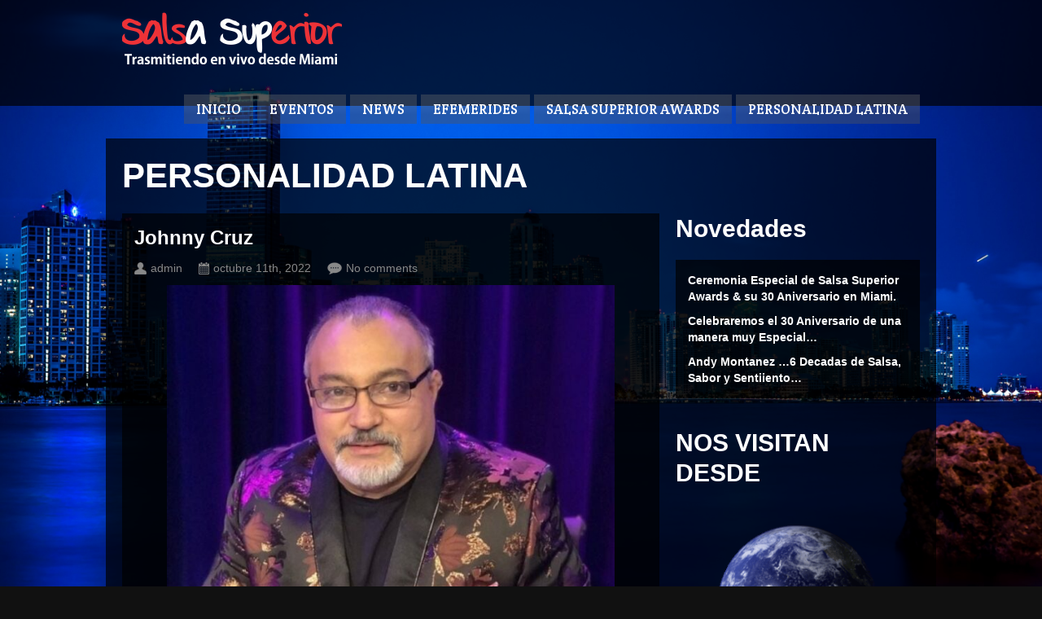

--- FILE ---
content_type: text/html; charset=UTF-8
request_url: https://www.radiosalsasuperior.com/2022/10/11/johnny-cruz/
body_size: 64263
content:
<!DOCTYPE html>

<html xmlns="http://www.w3.org/1999/xhtml" lang="es">

<!-- ### BEGIN HEAD ####  -->
<head>

<!-- Meta -->
<meta http-equiv="Content-Type" content="text/html; charset=UTF-8" />
<meta name="viewport" content="width=device-width, initial-scale=1, maximum-scale=1, user-scalable=no">

<!-- Title -->
<title>  Johnny Cruz  Salsa Superior</title>

<!-- Favicon -->
<link rel="shortcut icon" href="https://www.radiosalsasuperior.com/wp-content/uploads/2012/11/favicon-1.png" />

<!-- Stylesheets -->
<link rel="stylesheet" href="http://fonts.googleapis.com/css?family=Cuprum" type="text/css" media="screen" />
<link rel="stylesheet" href="https://www.radiosalsasuperior.com/wp-content/themes/clubber/style.css" type="text/css" media="screen" />
<link rel="stylesheet" href="https://www.radiosalsasuperior.com/wp-content/themes/clubber/css/css_options.php" type="text/css" media="screen" />
<link rel="stylesheet" href="https://www.radiosalsasuperior.com/wp-content/themes/clubber/css/dark.css" type="text/css" media="screen" />

<!-- Wordpress functions -->	
<meta name='robots' content='max-image-preview:large' />
<link rel='dns-prefetch' href='//maps.googleapis.com' />
<link rel='dns-prefetch' href='//use.fontawesome.com' />
<link rel="alternate" type="application/rss+xml" title="Salsa Superior &raquo; Feed" href="https://www.radiosalsasuperior.com/feed/" />
<link rel="alternate" type="application/rss+xml" title="Salsa Superior &raquo; Feed de los comentarios" href="https://www.radiosalsasuperior.com/comments/feed/" />
<link rel="alternate" title="oEmbed (JSON)" type="application/json+oembed" href="https://www.radiosalsasuperior.com/wp-json/oembed/1.0/embed?url=https%3A%2F%2Fwww.radiosalsasuperior.com%2F2022%2F10%2F11%2Fjohnny-cruz%2F" />
<link rel="alternate" title="oEmbed (XML)" type="text/xml+oembed" href="https://www.radiosalsasuperior.com/wp-json/oembed/1.0/embed?url=https%3A%2F%2Fwww.radiosalsasuperior.com%2F2022%2F10%2F11%2Fjohnny-cruz%2F&#038;format=xml" />
<style id='wp-img-auto-sizes-contain-inline-css' type='text/css'>
img:is([sizes=auto i],[sizes^="auto," i]){contain-intrinsic-size:3000px 1500px}
/*# sourceURL=wp-img-auto-sizes-contain-inline-css */
</style>
<link rel='stylesheet' id='prettyPhoto-css' href='https://www.radiosalsasuperior.com/wp-content/themes/clubber/css/prettyPhoto.css?ver=6.9' type='text/css' media='all' />
<link rel='stylesheet' id='shortcodes-css' href='https://www.radiosalsasuperior.com/wp-content/themes/clubber/css/shortcodes.css?ver=6.9' type='text/css' media='all' />
<link rel='stylesheet' id='responsive-css' href='https://www.radiosalsasuperior.com/wp-content/themes/clubber/css/responsive.css?ver=6.9' type='text/css' media='all' />
<style id='wp-emoji-styles-inline-css' type='text/css'>

	img.wp-smiley, img.emoji {
		display: inline !important;
		border: none !important;
		box-shadow: none !important;
		height: 1em !important;
		width: 1em !important;
		margin: 0 0.07em !important;
		vertical-align: -0.1em !important;
		background: none !important;
		padding: 0 !important;
	}
/*# sourceURL=wp-emoji-styles-inline-css */
</style>
<link rel='stylesheet' id='wp-block-library-css' href='https://www.radiosalsasuperior.com/wp-includes/css/dist/block-library/style.min.css?ver=6.9' type='text/css' media='all' />
<style id='classic-theme-styles-inline-css' type='text/css'>
/*! This file is auto-generated */
.wp-block-button__link{color:#fff;background-color:#32373c;border-radius:9999px;box-shadow:none;text-decoration:none;padding:calc(.667em + 2px) calc(1.333em + 2px);font-size:1.125em}.wp-block-file__button{background:#32373c;color:#fff;text-decoration:none}
/*# sourceURL=/wp-includes/css/classic-themes.min.css */
</style>
<style id='global-styles-inline-css' type='text/css'>
:root{--wp--preset--aspect-ratio--square: 1;--wp--preset--aspect-ratio--4-3: 4/3;--wp--preset--aspect-ratio--3-4: 3/4;--wp--preset--aspect-ratio--3-2: 3/2;--wp--preset--aspect-ratio--2-3: 2/3;--wp--preset--aspect-ratio--16-9: 16/9;--wp--preset--aspect-ratio--9-16: 9/16;--wp--preset--color--black: #000000;--wp--preset--color--cyan-bluish-gray: #abb8c3;--wp--preset--color--white: #ffffff;--wp--preset--color--pale-pink: #f78da7;--wp--preset--color--vivid-red: #cf2e2e;--wp--preset--color--luminous-vivid-orange: #ff6900;--wp--preset--color--luminous-vivid-amber: #fcb900;--wp--preset--color--light-green-cyan: #7bdcb5;--wp--preset--color--vivid-green-cyan: #00d084;--wp--preset--color--pale-cyan-blue: #8ed1fc;--wp--preset--color--vivid-cyan-blue: #0693e3;--wp--preset--color--vivid-purple: #9b51e0;--wp--preset--gradient--vivid-cyan-blue-to-vivid-purple: linear-gradient(135deg,rgb(6,147,227) 0%,rgb(155,81,224) 100%);--wp--preset--gradient--light-green-cyan-to-vivid-green-cyan: linear-gradient(135deg,rgb(122,220,180) 0%,rgb(0,208,130) 100%);--wp--preset--gradient--luminous-vivid-amber-to-luminous-vivid-orange: linear-gradient(135deg,rgb(252,185,0) 0%,rgb(255,105,0) 100%);--wp--preset--gradient--luminous-vivid-orange-to-vivid-red: linear-gradient(135deg,rgb(255,105,0) 0%,rgb(207,46,46) 100%);--wp--preset--gradient--very-light-gray-to-cyan-bluish-gray: linear-gradient(135deg,rgb(238,238,238) 0%,rgb(169,184,195) 100%);--wp--preset--gradient--cool-to-warm-spectrum: linear-gradient(135deg,rgb(74,234,220) 0%,rgb(151,120,209) 20%,rgb(207,42,186) 40%,rgb(238,44,130) 60%,rgb(251,105,98) 80%,rgb(254,248,76) 100%);--wp--preset--gradient--blush-light-purple: linear-gradient(135deg,rgb(255,206,236) 0%,rgb(152,150,240) 100%);--wp--preset--gradient--blush-bordeaux: linear-gradient(135deg,rgb(254,205,165) 0%,rgb(254,45,45) 50%,rgb(107,0,62) 100%);--wp--preset--gradient--luminous-dusk: linear-gradient(135deg,rgb(255,203,112) 0%,rgb(199,81,192) 50%,rgb(65,88,208) 100%);--wp--preset--gradient--pale-ocean: linear-gradient(135deg,rgb(255,245,203) 0%,rgb(182,227,212) 50%,rgb(51,167,181) 100%);--wp--preset--gradient--electric-grass: linear-gradient(135deg,rgb(202,248,128) 0%,rgb(113,206,126) 100%);--wp--preset--gradient--midnight: linear-gradient(135deg,rgb(2,3,129) 0%,rgb(40,116,252) 100%);--wp--preset--font-size--small: 13px;--wp--preset--font-size--medium: 20px;--wp--preset--font-size--large: 36px;--wp--preset--font-size--x-large: 42px;--wp--preset--spacing--20: 0.44rem;--wp--preset--spacing--30: 0.67rem;--wp--preset--spacing--40: 1rem;--wp--preset--spacing--50: 1.5rem;--wp--preset--spacing--60: 2.25rem;--wp--preset--spacing--70: 3.38rem;--wp--preset--spacing--80: 5.06rem;--wp--preset--shadow--natural: 6px 6px 9px rgba(0, 0, 0, 0.2);--wp--preset--shadow--deep: 12px 12px 50px rgba(0, 0, 0, 0.4);--wp--preset--shadow--sharp: 6px 6px 0px rgba(0, 0, 0, 0.2);--wp--preset--shadow--outlined: 6px 6px 0px -3px rgb(255, 255, 255), 6px 6px rgb(0, 0, 0);--wp--preset--shadow--crisp: 6px 6px 0px rgb(0, 0, 0);}:where(.is-layout-flex){gap: 0.5em;}:where(.is-layout-grid){gap: 0.5em;}body .is-layout-flex{display: flex;}.is-layout-flex{flex-wrap: wrap;align-items: center;}.is-layout-flex > :is(*, div){margin: 0;}body .is-layout-grid{display: grid;}.is-layout-grid > :is(*, div){margin: 0;}:where(.wp-block-columns.is-layout-flex){gap: 2em;}:where(.wp-block-columns.is-layout-grid){gap: 2em;}:where(.wp-block-post-template.is-layout-flex){gap: 1.25em;}:where(.wp-block-post-template.is-layout-grid){gap: 1.25em;}.has-black-color{color: var(--wp--preset--color--black) !important;}.has-cyan-bluish-gray-color{color: var(--wp--preset--color--cyan-bluish-gray) !important;}.has-white-color{color: var(--wp--preset--color--white) !important;}.has-pale-pink-color{color: var(--wp--preset--color--pale-pink) !important;}.has-vivid-red-color{color: var(--wp--preset--color--vivid-red) !important;}.has-luminous-vivid-orange-color{color: var(--wp--preset--color--luminous-vivid-orange) !important;}.has-luminous-vivid-amber-color{color: var(--wp--preset--color--luminous-vivid-amber) !important;}.has-light-green-cyan-color{color: var(--wp--preset--color--light-green-cyan) !important;}.has-vivid-green-cyan-color{color: var(--wp--preset--color--vivid-green-cyan) !important;}.has-pale-cyan-blue-color{color: var(--wp--preset--color--pale-cyan-blue) !important;}.has-vivid-cyan-blue-color{color: var(--wp--preset--color--vivid-cyan-blue) !important;}.has-vivid-purple-color{color: var(--wp--preset--color--vivid-purple) !important;}.has-black-background-color{background-color: var(--wp--preset--color--black) !important;}.has-cyan-bluish-gray-background-color{background-color: var(--wp--preset--color--cyan-bluish-gray) !important;}.has-white-background-color{background-color: var(--wp--preset--color--white) !important;}.has-pale-pink-background-color{background-color: var(--wp--preset--color--pale-pink) !important;}.has-vivid-red-background-color{background-color: var(--wp--preset--color--vivid-red) !important;}.has-luminous-vivid-orange-background-color{background-color: var(--wp--preset--color--luminous-vivid-orange) !important;}.has-luminous-vivid-amber-background-color{background-color: var(--wp--preset--color--luminous-vivid-amber) !important;}.has-light-green-cyan-background-color{background-color: var(--wp--preset--color--light-green-cyan) !important;}.has-vivid-green-cyan-background-color{background-color: var(--wp--preset--color--vivid-green-cyan) !important;}.has-pale-cyan-blue-background-color{background-color: var(--wp--preset--color--pale-cyan-blue) !important;}.has-vivid-cyan-blue-background-color{background-color: var(--wp--preset--color--vivid-cyan-blue) !important;}.has-vivid-purple-background-color{background-color: var(--wp--preset--color--vivid-purple) !important;}.has-black-border-color{border-color: var(--wp--preset--color--black) !important;}.has-cyan-bluish-gray-border-color{border-color: var(--wp--preset--color--cyan-bluish-gray) !important;}.has-white-border-color{border-color: var(--wp--preset--color--white) !important;}.has-pale-pink-border-color{border-color: var(--wp--preset--color--pale-pink) !important;}.has-vivid-red-border-color{border-color: var(--wp--preset--color--vivid-red) !important;}.has-luminous-vivid-orange-border-color{border-color: var(--wp--preset--color--luminous-vivid-orange) !important;}.has-luminous-vivid-amber-border-color{border-color: var(--wp--preset--color--luminous-vivid-amber) !important;}.has-light-green-cyan-border-color{border-color: var(--wp--preset--color--light-green-cyan) !important;}.has-vivid-green-cyan-border-color{border-color: var(--wp--preset--color--vivid-green-cyan) !important;}.has-pale-cyan-blue-border-color{border-color: var(--wp--preset--color--pale-cyan-blue) !important;}.has-vivid-cyan-blue-border-color{border-color: var(--wp--preset--color--vivid-cyan-blue) !important;}.has-vivid-purple-border-color{border-color: var(--wp--preset--color--vivid-purple) !important;}.has-vivid-cyan-blue-to-vivid-purple-gradient-background{background: var(--wp--preset--gradient--vivid-cyan-blue-to-vivid-purple) !important;}.has-light-green-cyan-to-vivid-green-cyan-gradient-background{background: var(--wp--preset--gradient--light-green-cyan-to-vivid-green-cyan) !important;}.has-luminous-vivid-amber-to-luminous-vivid-orange-gradient-background{background: var(--wp--preset--gradient--luminous-vivid-amber-to-luminous-vivid-orange) !important;}.has-luminous-vivid-orange-to-vivid-red-gradient-background{background: var(--wp--preset--gradient--luminous-vivid-orange-to-vivid-red) !important;}.has-very-light-gray-to-cyan-bluish-gray-gradient-background{background: var(--wp--preset--gradient--very-light-gray-to-cyan-bluish-gray) !important;}.has-cool-to-warm-spectrum-gradient-background{background: var(--wp--preset--gradient--cool-to-warm-spectrum) !important;}.has-blush-light-purple-gradient-background{background: var(--wp--preset--gradient--blush-light-purple) !important;}.has-blush-bordeaux-gradient-background{background: var(--wp--preset--gradient--blush-bordeaux) !important;}.has-luminous-dusk-gradient-background{background: var(--wp--preset--gradient--luminous-dusk) !important;}.has-pale-ocean-gradient-background{background: var(--wp--preset--gradient--pale-ocean) !important;}.has-electric-grass-gradient-background{background: var(--wp--preset--gradient--electric-grass) !important;}.has-midnight-gradient-background{background: var(--wp--preset--gradient--midnight) !important;}.has-small-font-size{font-size: var(--wp--preset--font-size--small) !important;}.has-medium-font-size{font-size: var(--wp--preset--font-size--medium) !important;}.has-large-font-size{font-size: var(--wp--preset--font-size--large) !important;}.has-x-large-font-size{font-size: var(--wp--preset--font-size--x-large) !important;}
:where(.wp-block-post-template.is-layout-flex){gap: 1.25em;}:where(.wp-block-post-template.is-layout-grid){gap: 1.25em;}
:where(.wp-block-term-template.is-layout-flex){gap: 1.25em;}:where(.wp-block-term-template.is-layout-grid){gap: 1.25em;}
:where(.wp-block-columns.is-layout-flex){gap: 2em;}:where(.wp-block-columns.is-layout-grid){gap: 2em;}
:root :where(.wp-block-pullquote){font-size: 1.5em;line-height: 1.6;}
/*# sourceURL=global-styles-inline-css */
</style>
<link rel='stylesheet' id='wpsm_ac-font-awesome-front-css' href='https://www.radiosalsasuperior.com/wp-content/plugins/responsive-accordion-and-collapse/css/font-awesome/css/font-awesome.min.css?ver=6.9' type='text/css' media='all' />
<link rel='stylesheet' id='wpsm_ac_bootstrap-front-css' href='https://www.radiosalsasuperior.com/wp-content/plugins/responsive-accordion-and-collapse/css/bootstrap-front.css?ver=6.9' type='text/css' media='all' />
<link rel='stylesheet' id='dashicons-css' href='https://www.radiosalsasuperior.com/wp-includes/css/dashicons.min.css?ver=6.9' type='text/css' media='all' />
<link rel='stylesheet' id='rmp-menu-styles-css' href='https://www.radiosalsasuperior.com/wp-content/uploads/rmp-menu/css/rmp-menu.css?ver=821' type='text/css' media='all' />
<link rel='stylesheet' id='slick-css' href='https://www.radiosalsasuperior.com/wp-content/plugins/widget-post-slider/assets/css/slick.css?ver=all' type='text/css' media='all' />
<link rel='stylesheet' id='font-awesome-css-css' href='https://www.radiosalsasuperior.com/wp-content/plugins/widget-post-slider/assets/css/font-awesome.min.css?ver=all' type='text/css' media='all' />
<link rel='stylesheet' id='widget-post-slider-style-css' href='https://www.radiosalsasuperior.com/wp-content/plugins/widget-post-slider/assets/css/style.css?ver=all' type='text/css' media='all' />
<link rel='stylesheet' id='heateor-sc-frontend-css-css' href='https://www.radiosalsasuperior.com/wp-content/plugins/heateor-social-comments/css/front.css?ver=1.6.3' type='text/css' media='all' />
<link rel='stylesheet' id='bfa-font-awesome-css' href='https://use.fontawesome.com/releases/v5.15.4/css/all.css?ver=2.0.3' type='text/css' media='all' />
<link rel='stylesheet' id='bfa-font-awesome-v4-shim-css' href='https://use.fontawesome.com/releases/v5.15.4/css/v4-shims.css?ver=2.0.3' type='text/css' media='all' />
<style id='bfa-font-awesome-v4-shim-inline-css' type='text/css'>

			@font-face {
				font-family: 'FontAwesome';
				src: url('https://use.fontawesome.com/releases/v5.15.4/webfonts/fa-brands-400.eot'),
				url('https://use.fontawesome.com/releases/v5.15.4/webfonts/fa-brands-400.eot?#iefix') format('embedded-opentype'),
				url('https://use.fontawesome.com/releases/v5.15.4/webfonts/fa-brands-400.woff2') format('woff2'),
				url('https://use.fontawesome.com/releases/v5.15.4/webfonts/fa-brands-400.woff') format('woff'),
				url('https://use.fontawesome.com/releases/v5.15.4/webfonts/fa-brands-400.ttf') format('truetype'),
				url('https://use.fontawesome.com/releases/v5.15.4/webfonts/fa-brands-400.svg#fontawesome') format('svg');
			}

			@font-face {
				font-family: 'FontAwesome';
				src: url('https://use.fontawesome.com/releases/v5.15.4/webfonts/fa-solid-900.eot'),
				url('https://use.fontawesome.com/releases/v5.15.4/webfonts/fa-solid-900.eot?#iefix') format('embedded-opentype'),
				url('https://use.fontawesome.com/releases/v5.15.4/webfonts/fa-solid-900.woff2') format('woff2'),
				url('https://use.fontawesome.com/releases/v5.15.4/webfonts/fa-solid-900.woff') format('woff'),
				url('https://use.fontawesome.com/releases/v5.15.4/webfonts/fa-solid-900.ttf') format('truetype'),
				url('https://use.fontawesome.com/releases/v5.15.4/webfonts/fa-solid-900.svg#fontawesome') format('svg');
			}

			@font-face {
				font-family: 'FontAwesome';
				src: url('https://use.fontawesome.com/releases/v5.15.4/webfonts/fa-regular-400.eot'),
				url('https://use.fontawesome.com/releases/v5.15.4/webfonts/fa-regular-400.eot?#iefix') format('embedded-opentype'),
				url('https://use.fontawesome.com/releases/v5.15.4/webfonts/fa-regular-400.woff2') format('woff2'),
				url('https://use.fontawesome.com/releases/v5.15.4/webfonts/fa-regular-400.woff') format('woff'),
				url('https://use.fontawesome.com/releases/v5.15.4/webfonts/fa-regular-400.ttf') format('truetype'),
				url('https://use.fontawesome.com/releases/v5.15.4/webfonts/fa-regular-400.svg#fontawesome') format('svg');
				unicode-range: U+F004-F005,U+F007,U+F017,U+F022,U+F024,U+F02E,U+F03E,U+F044,U+F057-F059,U+F06E,U+F070,U+F075,U+F07B-F07C,U+F080,U+F086,U+F089,U+F094,U+F09D,U+F0A0,U+F0A4-F0A7,U+F0C5,U+F0C7-F0C8,U+F0E0,U+F0EB,U+F0F3,U+F0F8,U+F0FE,U+F111,U+F118-F11A,U+F11C,U+F133,U+F144,U+F146,U+F14A,U+F14D-F14E,U+F150-F152,U+F15B-F15C,U+F164-F165,U+F185-F186,U+F191-F192,U+F1AD,U+F1C1-F1C9,U+F1CD,U+F1D8,U+F1E3,U+F1EA,U+F1F6,U+F1F9,U+F20A,U+F247-F249,U+F24D,U+F254-F25B,U+F25D,U+F267,U+F271-F274,U+F279,U+F28B,U+F28D,U+F2B5-F2B6,U+F2B9,U+F2BB,U+F2BD,U+F2C1-F2C2,U+F2D0,U+F2D2,U+F2DC,U+F2ED,U+F328,U+F358-F35B,U+F3A5,U+F3D1,U+F410,U+F4AD;
			}
		
/*# sourceURL=bfa-font-awesome-v4-shim-inline-css */
</style>
<script type="text/javascript" src="https://www.radiosalsasuperior.com/wp-includes/js/jquery/jquery.min.js?ver=3.7.1" id="jquery-core-js"></script>
<script type="text/javascript" src="https://www.radiosalsasuperior.com/wp-includes/js/jquery/jquery-migrate.min.js?ver=3.4.1" id="jquery-migrate-js"></script>
<script type="text/javascript" src="https://www.radiosalsasuperior.com/wp-content/themes/clubber/js/cycle.js?ver=6.9" id="cycle-js"></script>
<script type="text/javascript" src="https://www.radiosalsasuperior.com/wp-content/themes/clubber/js/audioauto.js?ver=6.9" id="audioauto-js"></script>
<script type="text/javascript" src="https://www.radiosalsasuperior.com/wp-content/themes/clubber/js/mosaic.js?ver=6.9" id="mosaic-js"></script>
<script type="text/javascript" src="https://www.radiosalsasuperior.com/wp-content/themes/clubber/js/p.prettyPhoto.js?ver=6.9" id="prettyPhoto-js"></script>
<script type="text/javascript" src="https://www.radiosalsasuperior.com/wp-content/themes/clubber/js/backstretch.js?ver=6.9" id="backstretch-js"></script>
<script type="text/javascript" src="https://www.radiosalsasuperior.com/wp-content/themes/clubber/js/gmap.js?ver=6.9" id="gmap-js"></script>
<script type="text/javascript" src="https://www.radiosalsasuperior.com/wp-content/themes/clubber/js/idTabs.js?ver=6.9" id="idTabs-js"></script>
<script type="text/javascript" src="https://www.radiosalsasuperior.com/wp-content/themes/clubber/js/script.js?ver=6.9" id="script-js"></script>
<script type="text/javascript" src="https://www.radiosalsasuperior.com/wp-content/themes/clubber/js/dark.js?ver=6.9" id="dark-js"></script>
<script type="text/javascript" src="http://maps.googleapis.com/maps/api/js?sensor=false&amp;ver=6.9" id="map-js"></script>
<link rel="https://api.w.org/" href="https://www.radiosalsasuperior.com/wp-json/" /><link rel="alternate" title="JSON" type="application/json" href="https://www.radiosalsasuperior.com/wp-json/wp/v2/posts/4811" /><link rel="EditURI" type="application/rsd+xml" title="RSD" href="https://www.radiosalsasuperior.com/xmlrpc.php?rsd" />
<meta name="generator" content="WordPress 6.9" />
<link rel="canonical" href="https://www.radiosalsasuperior.com/2022/10/11/johnny-cruz/" />
<link rel='shortlink' href='https://www.radiosalsasuperior.com/?p=4811' />
<link rel="preconnect" href="https://fonts.googleapis.com">
<link rel="preconnect" href="https://fonts.gstatic.com" crossorigin>
<link href="https://fonts.googleapis.com/css2?family=Crete+Round&display=swap" rel="stylesheet">
<link rel="preconnect" href="https://fonts.googleapis.com">
<link rel="preconnect" href="https://fonts.gstatic.com" crossorigin>
<link href="https://fonts.googleapis.com/css2?family=Secular+One&display=swap" rel="stylesheet">
<link rel="preconnect" href="https://fonts.googleapis.com">
<link rel="preconnect" href="https://fonts.gstatic.com" crossorigin>
<link href="https://fonts.googleapis.com/css2?family=MonteCarlo&display=swap" rel="stylesheet">
<link rel="preconnect" href="https://fonts.googleapis.com">
<link rel="preconnect" href="https://fonts.gstatic.com" crossorigin>
<link href="https://fonts.googleapis.com/css2?family=Patua+One&display=swap" rel="stylesheet">
<link rel="preconnect" href="https://fonts.googleapis.com">
<link rel="preconnect" href="https://fonts.gstatic.com" crossorigin>
<link href="https://fonts.googleapis.com/css2?family=Oxygen&display=swap" rel="stylesheet"><meta name="generator" content="Elementor 3.34.2; features: additional_custom_breakpoints; settings: css_print_method-external, google_font-enabled, font_display-auto">
			<style>
				.e-con.e-parent:nth-of-type(n+4):not(.e-lazyloaded):not(.e-no-lazyload),
				.e-con.e-parent:nth-of-type(n+4):not(.e-lazyloaded):not(.e-no-lazyload) * {
					background-image: none !important;
				}
				@media screen and (max-height: 1024px) {
					.e-con.e-parent:nth-of-type(n+3):not(.e-lazyloaded):not(.e-no-lazyload),
					.e-con.e-parent:nth-of-type(n+3):not(.e-lazyloaded):not(.e-no-lazyload) * {
						background-image: none !important;
					}
				}
				@media screen and (max-height: 640px) {
					.e-con.e-parent:nth-of-type(n+2):not(.e-lazyloaded):not(.e-no-lazyload),
					.e-con.e-parent:nth-of-type(n+2):not(.e-lazyloaded):not(.e-no-lazyload) * {
						background-image: none !important;
					}
				}
			</style>
			<link rel="icon" href="https://www.radiosalsasuperior.com/wp-content/uploads/2022/02/cropped-sal-sa-1-32x32.png" sizes="32x32" />
<link rel="icon" href="https://www.radiosalsasuperior.com/wp-content/uploads/2022/02/cropped-sal-sa-1-192x192.png" sizes="192x192" />
<link rel="apple-touch-icon" href="https://www.radiosalsasuperior.com/wp-content/uploads/2022/02/cropped-sal-sa-1-180x180.png" />
<meta name="msapplication-TileImage" content="https://www.radiosalsasuperior.com/wp-content/uploads/2022/02/cropped-sal-sa-1-270x270.png" />
		<style type="text/css" id="wp-custom-css">
			div.main-navigation {font-family: 'Crete Round', serif;}


	


		</style>
		

     
</head>

<!-- Begin Body -->
<body  class="wp-singular post-template-default single single-post postid-4811 single-format-standard wp-theme-clubber elementor-default elementor-kit-4092"> 

<!-- Background Image -->
<script>
jQuery(document).ready(function($){
    $.backstretch("https://www.radiosalsasuperior.com/wp-content/uploads/2012/11/d380306ab37050a3da6be43a8540ab3b.jpg");
});
</script>

<!-- Header -->
<div id="header"> 			
  <div class="header-row fixed">		
    <div id="logo">					

      <a href="https://www.radiosalsasuperior.com"><img src="https://www.radiosalsasuperior.com/wp-content/uploads/2012/11/logoperuss.png" alt="logo" /></a>    </div><!-- end #logo -->
	
    <div id="main">
      <div class="main-navigation">
				<div id="clubbmenu" class="menu-top-meniu-container"><ul id="menu-top-meniu" class="menu"><li id="menu-item-464" class="menu-item menu-item-type-post_type menu-item-object-page menu-item-home"><a href="https://www.radiosalsasuperior.com/">Inicio</a></li>
<li id="menu-item-3106" class="menu-item menu-item-type-post_type menu-item-object-page"><a href="https://www.radiosalsasuperior.com/events/">Eventos</a></li>
<li id="menu-item-459" class="menu-item menu-item-type-post_type menu-item-object-page"><a href="https://www.radiosalsasuperior.com/blog-style-1/">News</a></li>
<li id="menu-item-3060" class="menu-item menu-item-type-custom menu-item-object-custom"><a href="https://www.radiosalsasuperior.com/category/efemerides/">Efemerides</a></li>
<li id="menu-item-4764" class="menu-item menu-item-type-taxonomy menu-item-object-category"><a href="https://www.radiosalsasuperior.com/category/salsa-superior-awards/">Salsa Superior Awards</a></li>
<li id="menu-item-4772" class="menu-item menu-item-type-taxonomy menu-item-object-category current-post-ancestor current-menu-parent current-post-parent"><a href="https://www.radiosalsasuperior.com/category/personalidad-latina/">Personalidad Latina</a></li>
</ul></div>	

      </div><!-- end .main-navigation -->			
    </div><!-- end #main -->
  </div><!-- end .header-row fixed -->           
</div><!-- end #header -->

<!-- Wrap -->
<div id="wrap">

<div id="content">

<div class="title-head"><h1>Personalidad Latina</h1></div>


<div class="sidebar-right">
  <div id="block-2" class="widget list-nav widget_block">
<h2 class="wp-block-heading">Novedades</h2>

  </div><br/>
  <div id="block-8" class="widget list-nav widget_block widget_recent_entries"><ul class="wp-block-latest-posts__list wp-block-latest-posts"><li><a class="wp-block-latest-posts__post-title" href="https://www.radiosalsasuperior.com/2025/05/11/ceremonia-especial-de-salsa-superior-awards-su-30-aniversario-en-miami/">Ceremonia Especial de Salsa Superior Awards &amp; su 30 Aniversario en Miami.</a></li>
<li><a class="wp-block-latest-posts__post-title" href="https://www.radiosalsasuperior.com/2025/05/11/celebraremos-el-30-aniversario-de-una-manera-muy-especial/">Celebraremos el 30 Aniversario de una manera muy Especial&#8230;</a></li>
<li><a class="wp-block-latest-posts__post-title" href="https://www.radiosalsasuperior.com/2024/06/10/andy-montanez-6-decadas-se-salsa-sabor-y-sentiiento/">Andy Montanez &#8230;6 Decadas de Salsa, Sabor y Sentiiento&#8230;</a></li>
</ul>
  </div><br/>
  <div id="block-12" class="widget list-nav widget_block">
<h2 class="wp-block-heading">NOS VISITAN DESDE</h2>

  </div><br/>
  <div id="block-45" class="widget list-nav widget_block widget_media_image">
<figure class="wp-block-image size-full"><img fetchpriority="high" fetchpriority="high" decoding="async" width="240" height="240" src="https://www.radiosalsasuperior.com/wp-content/uploads/2025/04/Rotating_earth_animated_transparent-1-1.gif" alt="" class="wp-image-5018"/></figure>

  </div><br/>
  <div id="block-31" class="widget list-nav widget_block"><div style="text-align: center;">
  <a href='https://mapmyvisitors.com/web/1by1g' title='Visit tracker'><br />
    <img src='https://mapmyvisitors.com/map.png?cl=ffffff&w=a&t=tt&d=9LIqMhZBq02vhOGyeWTFaq8XrQXilSMmI7JUZTjpvn4' alt='Visit tracker'/><br />
  </a>
</div>

  </div><br/>
  <div id="block-20" class="widget list-nav widget_block">
  </div><br/>
  <div id="block-22" class="widget list-nav widget_block widget_media_image"><div class="wp-block-image">
<figure class="aligncenter size-medium"><img decoding="async" width="300" height="169" src="https://www.radiosalsasuperior.com/wp-content/uploads/2022/10/pide-tu-cancion-favorita-300x169.png" alt="" class="wp-image-4705" srcset="https://www.radiosalsasuperior.com/wp-content/uploads/2022/10/pide-tu-cancion-favorita-300x169.png 300w, https://www.radiosalsasuperior.com/wp-content/uploads/2022/10/pide-tu-cancion-favorita-640x360.png 640w, https://www.radiosalsasuperior.com/wp-content/uploads/2022/10/pide-tu-cancion-favorita-768x432.png 768w, https://www.radiosalsasuperior.com/wp-content/uploads/2022/10/pide-tu-cancion-favorita-1536x864.png 1536w, https://www.radiosalsasuperior.com/wp-content/uploads/2022/10/pide-tu-cancion-favorita-950x534.png 950w, https://www.radiosalsasuperior.com/wp-content/uploads/2022/10/pide-tu-cancion-favorita.png 1920w" sizes="(max-width: 300px) 100vw, 300px" /></figure>
</div>
  </div><br/>
  <div id="block-27" class="widget list-nav widget_block"><div id="disqus_thread"></div>
<script>
    /**
    *  RECOMMENDED CONFIGURATION VARIABLES: EDIT AND UNCOMMENT THE SECTION BELOW TO INSERT DYNAMIC VALUES FROM YOUR PLATFORM OR CMS.
    *  LEARN WHY DEFINING THESE VARIABLES IS IMPORTANT: https://disqus.com/admin/universalcode/#configuration-variables    */
    /*
    var disqus_config = function () {
    this.page.url = PAGE_URL;  // Replace PAGE_URL with your page's canonical URL variable
    this.page.identifier = PAGE_IDENTIFIER; // Replace PAGE_IDENTIFIER with your page's unique identifier variable
    };
    */
    (function() { // DON'T EDIT BELOW THIS LINE
    var d = document, s = d.createElement('script');
    s.src = 'https://radiosalsauperior-com.disqus.com/embed.js';
    s.setAttribute('data-timestamp', +new Date());
    (d.head || d.body).appendChild(s);
    })();
</script>
<noscript>Please enable JavaScript to view the <a href="https://disqus.com/?ref_noscript">comments powered by Disqus.</a></noscript>
  </div><br/>
  <div id="block-24" class="widget list-nav widget_block widget_text">
<p></p>

  </div><br/>
  <div id="text-4" class="widget list-nav widget_text">
    <div class="sidebarnav"><h3>Staff</h3></div>			<div class="textwidget">							<h3 style="margin-bottom:20px;display:block;width:100%;margin-top:10px"> </h3>
						<style>
				<style>
#wpsm_accordion_3115 .wpsm_panel-heading{
	padding:0px !important;
}
#wpsm_accordion_3115 .wpsm_panel-title {
	margin:0px !important; 
	text-transform:none !important;
	line-height: 1 !important;
}
#wpsm_accordion_3115 .wpsm_panel-title a{
	text-decoration:none;
	overflow:hidden;
	display:block;
	padding:0px;
	font-size: 14px !important;
	font-family: Tahoma !important;
	color:#000000 !important;
	border-bottom:0px !important;
}

#wpsm_accordion_3115 .wpsm_panel-title a:focus {
outline: 0px !important;
}

#wpsm_accordion_3115 .wpsm_panel-title a:hover, #wpsm_accordion_3115 .wpsm_panel-title a:focus {
	color:#000000 !important;
}
#wpsm_accordion_3115 .acc-a{
	color: #000000 !important;
	background-color:#e8e8e8 !important;
	border-color: #ddd;
}
#wpsm_accordion_3115 .wpsm_panel-default > .wpsm_panel-heading{
	color: #000000 !important;
	background-color: #e8e8e8 !important;
	border-color: #e8e8e8 !important;
	border-top-left-radius: 0px;
	border-top-right-radius: 0px;
}
#wpsm_accordion_3115 .wpsm_panel-default {
		border:1px solid transparent !important;
	}
#wpsm_accordion_3115 {
	margin-bottom: 20px;
	overflow: hidden;
	float: none;
	width: 100%;
	display: block;
}
#wpsm_accordion_3115 .ac_title_class{
	display: block;
	padding-top: 12px;
	padding-bottom: 12px;
	padding-left: 15px;
	padding-right: 15px;
}
#wpsm_accordion_3115  .wpsm_panel {
	overflow:hidden;
	-webkit-box-shadow: 0 0px 0px rgba(0, 0, 0, .05);
	box-shadow: 0 0px 0px rgba(0, 0, 0, .05);
		border-radius: 4px;
	}
#wpsm_accordion_3115  .wpsm_panel + .wpsm_panel {
		margin-top: 5px;
	}
#wpsm_accordion_3115  .wpsm_panel-body{
	background-color:#ffffff !important;
	color:#000000 !important;
	border-top-color: #e8e8e8 !important;
	font-size:12px !important;
	font-family: Tahoma !important;
	overflow: hidden;
		border: 2px solid #e8e8e8 !important;
	}

#wpsm_accordion_3115 .ac_open_cl_icon{
	background-color:#e8e8e8 !important;
	color: #000000 !important;
	float:right !important;
	padding-top: 12px !important;
	padding-bottom: 12px !important;
	line-height: 1.0 !important;
	padding-left: 15px !important;
	padding-right: 15px !important;
	display: inline-block !important;
}

			 #wpsm_accordion_3115 .wpsm_panel-heading {
				background-image: url(https://www.radiosalsasuperior.com/wp-content/plugins/responsive-accordion-and-collapse/img/style-soft.png);
				background-position: 0 0;
				background-repeat: repeat-x;
			}
			#wpsm_accordion_3115 .ac_open_cl_icon{
				background-image: url(https://www.radiosalsasuperior.com/wp-content/plugins/responsive-accordion-and-collapse/img/style-soft.png);
				background-position: 0 0;
				background-repeat: repeat-x;
			}
			</style>	
			</style>
			<div class="wpsm_panel-group" id="wpsm_accordion_3115" >
								
					<!-- Inner panel Start -->
					<div class="wpsm_panel wpsm_panel-default">
						<div class="wpsm_panel-heading" role="tab" >
						  <h4 class="wpsm_panel-title">
							<a  class=""  data-toggle="collapse" data-parent="#wpsm_accordion_3115 " href="javascript:void(0)" data-target="#ac_3115_collapse1" onclick="do_resize()">
																	<span class="ac_open_cl_icon fa fa-minus"></span>
									
								 
								<span class="ac_title_class">
																				<span style="margin-right:6px;" class="fa fa-users"></span>
									Organizacion								</span>
							</a>
						  </h4>
						</div>
						<div id="ac_3115_collapse1" class="wpsm_panel-collapse collapse in"  >
						  <div class="wpsm_panel-body">
							<i class="fa fa-user-circle"></i>  <b>Richard Roman </b> - Fundador y Director</br>
<i class="fa fa-user-circle-o"></i>  <b>Fernando Illescas </b> - Director Senior</br>
<i class="fa fa-handshake-o"></i>  <b>Rosario Román Zapata</b> - RRPP</br>
<i class="fa fa-line-chart"></i>  <b>Norma Hinojosa </b> - Finanzas</br>
<i class="fa fa-headphones"></i>  <b>Jose 'Angelito' Lopez </b> - Logistica</br>
<i class="fa fa-headphones"></i>  <b>Cesar Flores </b> - Asistente</br>
<i class="fa fa-headphones"></i>  <b>Daniel Martinez </b> - Representante Peru</br>
<i class="fa fa-headphones"></i>  <b>Nicolas Condor Sol Sol </b> Master Editor</br>
<i class="fa fa-podcast"></i>  <b>Antonio Cruz </b> - Repartiendo Salsa</br><i class="fa fa-podcast"></i>  <b>Osvaldo Perez</b> - Al 
Son de la Salsa Brava</br>  						  </div>
						</div>
					</div>
					<!-- Inner panel End -->
					
								
					<!-- Inner panel Start -->
					<div class="wpsm_panel wpsm_panel-default">
						<div class="wpsm_panel-heading" role="tab" >
						  <h4 class="wpsm_panel-title">
							<a  class="collapsed"  data-toggle="collapse" data-parent="#wpsm_accordion_3115 " href="javascript:void(0)" data-target="#ac_3115_collapse2" onclick="do_resize()">
																	<span class="ac_open_cl_icon fa fa-minus"></span>
									
								 
								<span class="ac_title_class">
																				<span style="margin-right:6px;" class="fa fa-user-md"></span>
									Miembros Honorarios								</span>
							</a>
						  </h4>
						</div>
						<div id="ac_3115_collapse2" class="wpsm_panel-collapse collapse in"  >
						  <div class="wpsm_panel-body">
							<i class="fa fa-user-circle"></i>  <b>Luis J. Cruz </b> - New York</br>
<i class="fa fa-user-circle"></i>  <b>Clara Colon </b> - Puerto Rico</br>
<i class="fa fa-user-circle"></i>  <b>Pupi Garcia </b> - Cuba</br>
<i class="fa fa-user-circle"></i>  <b>Gustavo 'Cubiche' Sala </b> - Cuba</br>
<i class="fa fa-user-circle"></i>  <b>Washington Piñeyro</b> - Uruguay</br>
<i class="fa fa-user-circle"></i>  <b>Víctor Torres</b> - Mexico</br>						  </div>
						</div>
					</div>
					<!-- Inner panel End -->
					
								
					<!-- Inner panel Start -->
					<div class="wpsm_panel wpsm_panel-default">
						<div class="wpsm_panel-heading" role="tab" >
						  <h4 class="wpsm_panel-title">
							<a  class="collapsed"  data-toggle="collapse" data-parent="#wpsm_accordion_3115 " href="javascript:void(0)" data-target="#ac_3115_collapse3" onclick="do_resize()">
																	<span class="ac_open_cl_icon fa fa-minus"></span>
									
								 
								<span class="ac_title_class">
																				<span style="margin-right:6px;" class="fa fa-headphones"></span>
									Corresponsales								</span>
							</a>
						  </h4>
						</div>
						<div id="ac_3115_collapse3" class="wpsm_panel-collapse collapse in"  >
						  <div class="wpsm_panel-body">
							<i class="fa fa-headphones"></i>  <b>Julio Bolanos </b> - Internacional</br>
<i class="fa fa-headphones"></i>  <b>Osvaldo Perez Vega </b> - Puerto Rico</br>
<i class="fa fa-headphones"></i>  <b>Mike Rodriguez </b> - New York</br>
<i class="fa fa-headphones"></i>  <b>Lolin Sanchez </b> - Tampa</br>
<i class="fa fa-headphones"></i>  <b>Noemi Chavez </b> - Venezuela</br>
<i class="fa fa-headphones"></i>  <b>Javier Amoretti </b> - Chile</br>
<i class="fa fa-headphones"></i>  <b>Jose Roman Villanueva </b> - Peru</br>
<i class="fa fa-headphones"></i>  <b>Paulo Pacheco Rodriguez </b> - Peru</br>
<i class="fa fa-headphones"></i>  <b>Francisco Martinez </b> - Colombia</br>
<i class="fa fa-headphones"></i>  <b>Norka Regalado </b> - Los Angeles</br>						  </div>
						</div>
					</div>
					<!-- Inner panel End -->
					
							</div>
			
<script type="text/javascript">
	
		function do_resize(){

			var width=jQuery( '.wpsm_panel .wpsm_panel-body iframe' ).width();
			var height=jQuery( '.wpsm_panel .wpsm_panel-body iframe' ).height();

			var toggleSize = true;
			jQuery('iframe').animate({
			    width: toggleSize ? width : 640,
			    height: toggleSize ? height : 360
			  }, 250);

			  toggleSize = !toggleSize;
		}
		
</script>	
</div>
		
  </div><br/>
  <div id="categories-2" class="widget list-nav widget_categories">
    <div class="sidebarnav"><h3>EL ARCHIVO</h3></div>
			<ul>
					<li class="cat-item cat-item-13"><a href="https://www.radiosalsasuperior.com/category/anuncios/">Anuncios</a> (19)
</li>
	<li class="cat-item cat-item-2"><a href="https://www.radiosalsasuperior.com/category/blog/">Blog</a> (12)
</li>
	<li class="cat-item cat-item-5"><a href="https://www.radiosalsasuperior.com/category/efemerides/">Efemerides</a> (118)
</li>
	<li class="cat-item cat-item-9"><a href="https://www.radiosalsasuperior.com/category/eventos/">Eventos</a> (23)
</li>
	<li class="cat-item cat-item-14"><a href="https://www.radiosalsasuperior.com/category/news/">News</a> (38)
</li>
	<li class="cat-item cat-item-6"><a href="https://www.radiosalsasuperior.com/category/lo-ultimo-en-salsa/">Noticias</a> (258)
</li>
	<li class="cat-item cat-item-28"><a href="https://www.radiosalsasuperior.com/category/personalidad-latina/">Personalidad Latina</a> (12)
</li>
	<li class="cat-item cat-item-8"><a href="https://www.radiosalsasuperior.com/category/reconocimiento/">Reconocimiento</a> (42)
</li>
	<li class="cat-item cat-item-27"><a href="https://www.radiosalsasuperior.com/category/salsa-superior-awards/">Salsa Superior Awards</a> (9)
</li>
	<li class="cat-item cat-item-1"><a href="https://www.radiosalsasuperior.com/category/uncategorized/">Uncategorized</a> (73)
</li>
			</ul>

			
  </div><br/>
</div><!-- end .sidebar-right -->
<div class="fixed">
  <div class="single-col">					
  
    <h2 class="blog-arc-heading">Johnny Cruz</h2>
      <div class="blog-arc-info">
        <p class="blog-user">admin</p> 
        <p class="blog-date">octubre 11th, 2022</p> 
		<p class="blog-comment"><a href="https://www.radiosalsasuperior.com/2022/10/11/johnny-cruz/#respond">No comments</a></p> 
      </div><!-- end .blog-arc-info -->
<figure class="wp-block-gallery has-nested-images columns-default is-cropped wp-block-gallery-1 is-layout-flex wp-block-gallery-is-layout-flex">
<figure class="wp-block-image size-large"><img decoding="async" width="640" height="523" data-id="4812" src="https://www.radiosalsasuperior.com/wp-content/uploads/2022/10/johnny-cruz-n1-640x523.jpg" alt="" class="wp-image-4812" srcset="https://www.radiosalsasuperior.com/wp-content/uploads/2022/10/johnny-cruz-n1-640x523.jpg 640w, https://www.radiosalsasuperior.com/wp-content/uploads/2022/10/johnny-cruz-n1-300x245.jpg 300w, https://www.radiosalsasuperior.com/wp-content/uploads/2022/10/johnny-cruz-n1.jpg 751w" sizes="(max-width: 640px) 100vw, 640px" /></figure>
</figure>



<p>Una pequeña galería en El Barrio latino de Harlem, histórico hogar de destacadas figuras de la música latina, rinde tributo a ese pasado con una colección de fotos e instrumentos musicales, como una guitarra que perteneció a Héctor Lavoe.</p>



<p>Las fotos, afiches, instrumentos musicales, entre otros artículos, han sido coleccionados durante 35 años por el timbalero de origen puertorriqueño Johnny Cruz, quien abrió la “Spaha Salsa Gallery» con el propósito de “mantener esta música viva”.</p>



<p>Cruz consideró que para lograr este objetivo qué mejor lugar que El Barrio, importante testigo del desarrollo de la música latina, pues muchos de sus protagonistas vivieron aquí y desde este cálido vecindario hicieron historia.</p>



<p>La galería abrió sus puertas cerca de la estación del metro de la avenida Lexington y la 110, calle donde nació y vivió Tito Puente, “El rey del timbal”, y que fue bautizada con su nombre, y a sólo pasos de la que lleva el nombre del famoso músico cubano Machito.</p>



<p>El edificio albergó durante tres décadas la ferretería Avenida Lexington, que perteneció al padre de Cruz, a quien ayudaba hasta que se dedicó a su orquesta de charanga.</p>



<p>“La ferretería era de mi padre, que era mi mentor, y tuvo el negocio aquí por más de treinta años. Yo seguí sus pasos y la mantuve por un tiempo, pero llegó el momento en que las ‘mamas y papas store’ ya no sobreviven”, dijo Cruz, que regresó a El Barrio hace veinte años para hacerse cargo del negocio, que cerró hace alrededor de año y medio.</p>



<p>Cruz, que acompaña en conciertos al excantante de las Estrellas de Fania Adalberto Santiago, decidió entonces dedicarse de lleno a su carrera de músico con su orquesta, y compartir el espacio de la ferretería con la galería y su estudio.</p>



<p>“He estado coleccionando durante treinta y cinco años, pero en los últimos años me han llegado más cosas”, indicó Cruz, que agregó que el director de El Gran Combo de Puerto Rico, Rafael Ithier, le donará algunos objetos de la llamada “institución de la salsa”.</p>



<p>Entre los objetos que muestra con orgullo están unos palillos con los que Puente tocó el timbal y que el famoso productor de la música latina Héctor Maisonave donó a Cruz dos días antes de que el músico falleciera.</p>



<p>Además posee una guitarra que usó el “cantante de los cantantes”, Héctor Lavoe (19461993), o un güiro que perteneció a Pete “El Conde” Rodríguez, integrante de las Estrellas de Fania.</p>



<p>Entre los objetos que atesora también hay una campana (instrumento musical de percusión) que usó el bongocero boricua Johnny Rodríguez cuando comenzó a tocar con la orquesta de Tito Puente en 1963 y otra que fue usada en 280 funciones del musical “Quién mató a Héctor Lavoe?” en Nueva York, en 1999.</p>



<p>Una antigua foto de Tito Puente destaca en una pared, donde también están los rostros de Ismael Rivera, “El sonero mayor”, así como del fenecido percusionista Ray Barreto o de los también desaparecidos cantantes Tito Rodríguez, Celia Cruz, La Lupe, Santitos Colón, Sammy Ayala, Machito y Cortijo. Gracias Johnny Cruz por ese enorme esfuerzo y dedicacion para defender y difundir nuestra Cultura y Herencia Hispana.</p>



<figure class="wp-block-image size-large"><img loading="lazy" decoding="async" width="640" height="523" src="https://www.radiosalsasuperior.com/wp-content/uploads/2022/10/johnny-cruz-museo11-1-640x523.jpg" alt="" class="wp-image-4813" srcset="https://www.radiosalsasuperior.com/wp-content/uploads/2022/10/johnny-cruz-museo11-1-640x523.jpg 640w, https://www.radiosalsasuperior.com/wp-content/uploads/2022/10/johnny-cruz-museo11-1-300x245.jpg 300w, https://www.radiosalsasuperior.com/wp-content/uploads/2022/10/johnny-cruz-museo11-1.jpg 703w" sizes="(max-width: 640px) 100vw, 640px" /></figure>
<p></p>			
				
        <div id="comments">
            <div class="comments-hr"></div>
	<p class="nocomments">Comments are closed.</p>



</div><!-- end #comments -->

    </div><!-- end .single-col -->			
</div><!-- end .fixed -->		 
</div><!-- end #content -->
	
</div><!-- end #wrap -->

<!-- Footer -->
<div id="footer">
  <div class="footer-row fixed">
			
    <div class="footer-col">
    
    </div><!-- end .footer-col -->
				
    <div class="footer-col">
    
    </div><!-- end .footer-col -->
				
    <div class="footer-col">
    
    </div><!-- end .footer-col -->
				
    <div class="footer-col">
    
    </div><!-- end .footer-col -->	
  </div><!-- end .footer-row fixed -->			
</div><!-- end #footer -->

<div class="footer-bottom"> 
  <div class="footer-row">
    <div class="footer-bottom-copyright">
&copy;
2026
Salsa Superior. All Rights Reserved.
    </div><!-- end .footer-bottom-copyright -->
    <div class="footer-bottom-social">
      <ul id="footer-social">
        
        <li class="facebook footer-social"><a href="https://www.facebook.com/salsasuperior" target="_blank"></a></li>
        <li class="twitter footer-social"><a href="https://twitter.com/salsasup" target="_blank"></a></li>

        <li class="youtube footer-social"><a href="https://www.youtube.com/user/salsasuperior1" target="_blank"></a></li>














      </ul>
    </div><!-- end .footer-bottom-social -->
  </div><!-- end .footer-row -->
</div><!-- end .footer-bottom -->


<script type="text/javascript">
jQuery(document).ready(function($){
   if (jQuery().prettyPhoto) {
      	    jQuery("a[rel^='prettyPhoto']").prettyPhoto({
            animation_speed: 'fast',
			slideshow: 5000,
			opacity: 0.80,
			show_title: true,
			allow_resize: true,
			default_width: 540,
			default_height: 344,
			counter_separator_label: '/',
			theme: 'pp_default',
			horizontal_padding: 20,
			autoplay: true,		
			ie6_fallback: true,
			social_tools: false,
		});
   }
   
   if (jQuery().prettyPhoto) {
      	    jQuery("a[rel^='prettyPhoto-widget']").prettyPhoto({
            animation_speed: 'fast',
			slideshow: 5000,
			opacity: 0.80,
			show_title: true,
			allow_resize: true,
			default_width: 540,
			default_height: 344,
			counter_separator_label: '/',
			theme: 'pp_default',
			horizontal_padding: 20,
			autoplay: true,		
			ie6_fallback: true,
			social_tools: false,
		});
   }
   
   });
</script> 

<script type="speculationrules">
{"prefetch":[{"source":"document","where":{"and":[{"href_matches":"/*"},{"not":{"href_matches":["/wp-*.php","/wp-admin/*","/wp-content/uploads/*","/wp-content/*","/wp-content/plugins/*","/wp-content/themes/clubber/*","/*\\?(.+)"]}},{"not":{"selector_matches":"a[rel~=\"nofollow\"]"}},{"not":{"selector_matches":".no-prefetch, .no-prefetch a"}}]},"eagerness":"conservative"}]}
</script>
			<script>
				const lazyloadRunObserver = () => {
					const lazyloadBackgrounds = document.querySelectorAll( `.e-con.e-parent:not(.e-lazyloaded)` );
					const lazyloadBackgroundObserver = new IntersectionObserver( ( entries ) => {
						entries.forEach( ( entry ) => {
							if ( entry.isIntersecting ) {
								let lazyloadBackground = entry.target;
								if( lazyloadBackground ) {
									lazyloadBackground.classList.add( 'e-lazyloaded' );
								}
								lazyloadBackgroundObserver.unobserve( entry.target );
							}
						});
					}, { rootMargin: '200px 0px 200px 0px' } );
					lazyloadBackgrounds.forEach( ( lazyloadBackground ) => {
						lazyloadBackgroundObserver.observe( lazyloadBackground );
					} );
				};
				const events = [
					'DOMContentLoaded',
					'elementor/lazyload/observe',
				];
				events.forEach( ( event ) => {
					document.addEventListener( event, lazyloadRunObserver );
				} );
			</script>
			<style id='core-block-supports-inline-css' type='text/css'>
.wp-block-gallery.wp-block-gallery-1{--wp--style--unstable-gallery-gap:var( --wp--style--gallery-gap-default, var( --gallery-block--gutter-size, var( --wp--style--block-gap, 0.5em ) ) );gap:var( --wp--style--gallery-gap-default, var( --gallery-block--gutter-size, var( --wp--style--block-gap, 0.5em ) ) );}
/*# sourceURL=core-block-supports-inline-css */
</style>
<script type="text/javascript" src="https://www.radiosalsasuperior.com/wp-content/plugins/responsive-accordion-and-collapse/js/accordion-custom.js?ver=6.9" id="call_ac-custom-js-front-js"></script>
<script type="text/javascript" src="https://www.radiosalsasuperior.com/wp-content/plugins/responsive-accordion-and-collapse/js/accordion.js?ver=6.9" id="call_ac-js-front-js"></script>
<script type="text/javascript" id="rmp_menu_scripts-js-extra">
/* <![CDATA[ */
var rmp_menu = {"ajaxURL":"https://www.radiosalsasuperior.com/wp-admin/admin-ajax.php","wp_nonce":"956597b0e6","menu":[{"menu_theme":null,"theme_type":"default","theme_location_menu":"","submenu_submenu_arrow_width":"44","submenu_submenu_arrow_width_unit":"px","submenu_submenu_arrow_height":"44","submenu_submenu_arrow_height_unit":"px","submenu_arrow_position":"right","submenu_sub_arrow_background_colour":"#43494C","submenu_sub_arrow_background_hover_colour":"#3C3C3C","submenu_sub_arrow_background_colour_active":"#212121","submenu_sub_arrow_background_hover_colour_active":"#3f3f3f","submenu_sub_arrow_border_width":"1","submenu_sub_arrow_border_width_unit":"px","submenu_sub_arrow_border_colour":"#3C3C3C","submenu_sub_arrow_border_hover_colour":"#3C3C3C","submenu_sub_arrow_border_colour_active":"#212121","submenu_sub_arrow_border_hover_colour_active":"#3f3f3f","submenu_sub_arrow_shape_colour":"#FFFFFF","submenu_sub_arrow_shape_hover_colour":"#FFFFFF","submenu_sub_arrow_shape_colour_active":"#fff","submenu_sub_arrow_shape_hover_colour_active":"#fff","use_header_bar":"off","header_bar_items_order":"{\"logo\":\"on\",\"title\":\"on\",\"search\":\"on\",\"html content\":\"on\"}","header_bar_title":"","header_bar_html_content":null,"header_bar_logo":"","header_bar_logo_link":"","header_bar_logo_width":null,"header_bar_logo_width_unit":"%","header_bar_logo_height":null,"header_bar_logo_height_unit":"px","header_bar_height":"80","header_bar_height_unit":"px","header_bar_padding":{"top":"0px","right":"5%","bottom":"0px","left":"5%"},"header_bar_font":"","header_bar_font_size":"14","header_bar_font_size_unit":"px","header_bar_text_color":"#ffffff","header_bar_background_color":"#ffffff","header_bar_breakpoint":"800","header_bar_position_type":"fixed","header_bar_adjust_page":null,"header_bar_scroll_enable":"off","header_bar_scroll_background_color":"#36bdf6","mobile_breakpoint":"600","tablet_breakpoint":"800","transition_speed":"1","sub_menu_speed":"0.2","show_menu_on_page_load":"","menu_disable_scrolling":"off","menu_overlay":"off","menu_overlay_colour":"rgba(0,0,0,0.7)","desktop_menu_width":"","desktop_menu_width_unit":"px","desktop_menu_positioning":"fixed","desktop_menu_side":"","desktop_menu_to_hide":"","use_current_theme_location":"off","mega_menu":{"225":"off","227":"off","229":"off","228":"off","226":"off"},"desktop_submenu_open_animation":"","desktop_submenu_open_animation_speed":"0ms","desktop_submenu_open_on_click":"","desktop_menu_hide_and_show":"","menu_name":"Default Menu","menu_to_use":"","different_menu_for_mobile":"off","menu_to_use_in_mobile":"main-menu","use_mobile_menu":"on","use_tablet_menu":"on","use_desktop_menu":null,"menu_display_on":"shortcode","menu_to_hide":"","submenu_descriptions_on":"","custom_walker":"","menu_background_colour":"#43494C","menu_depth":"2","smooth_scroll_on":"off","smooth_scroll_speed":"500","menu_font_icons":[],"menu_links_height":"44","menu_links_height_unit":"px","menu_links_line_height":"44","menu_links_line_height_unit":"px","menu_depth_0":"5","menu_depth_0_unit":"%","menu_font_size":"13","menu_font_size_unit":"px","menu_font":"","menu_font_weight":"normal","menu_text_alignment":"left","menu_text_letter_spacing":"","menu_word_wrap":"off","menu_link_colour":"#FFFFFF","menu_link_hover_colour":"#FFFFFF","menu_current_link_colour":"#FFFFFF","menu_current_link_hover_colour":"#FFFFFF","menu_item_background_colour":"#43494C","menu_item_background_hover_colour":"#3C3C3C","menu_current_item_background_colour":"#43494C","menu_current_item_background_hover_colour":"#43494C","menu_border_width":"1","menu_border_width_unit":"px","menu_item_border_colour":"#3C3C3C","menu_item_border_colour_hover":"#3C3C3C","menu_current_item_border_colour":"#212121","menu_current_item_border_hover_colour":"#3f3f3f","submenu_links_height":"44","submenu_links_height_unit":"px","submenu_links_line_height":"44","submenu_links_line_height_unit":"px","menu_depth_side":"left","menu_depth_1":"10","menu_depth_1_unit":"%","menu_depth_2":"15","menu_depth_2_unit":"%","menu_depth_3":"20","menu_depth_3_unit":"%","menu_depth_4":"25","menu_depth_4_unit":"%","submenu_item_background_colour":"#43494C","submenu_item_background_hover_colour":"#3C3C3C","submenu_current_item_background_colour":"#43494C","submenu_current_item_background_hover_colour":"#43494C","submenu_border_width":"1","submenu_border_width_unit":"px","submenu_item_border_colour":"#3C3C3C","submenu_item_border_colour_hover":"#3C3C3C","submenu_current_item_border_colour":"#212121","submenu_current_item_border_hover_colour":"#3f3f3f","submenu_font_size":"13","submenu_font_size_unit":"px","submenu_font":"","submenu_font_weight":"normal","submenu_text_letter_spacing":"","submenu_text_alignment":"left","submenu_link_colour":"#FFFFFF","submenu_link_hover_colour":"#FFFFFF","submenu_current_link_colour":"#FFFFFF","submenu_current_link_hover_colour":"#FFFFFF","inactive_arrow_shape":"&#x25BC;","active_arrow_shape":"&#x25B2;","inactive_arrow_font_icon":"","active_arrow_font_icon":"","inactive_arrow_image":"","active_arrow_image":"","submenu_arrow_width":"44","submenu_arrow_width_unit":"px","submenu_arrow_height":"44","submenu_arrow_height_unit":"px","arrow_position":"right","menu_sub_arrow_shape_colour":"#FFFFFF","menu_sub_arrow_shape_hover_colour":"#FFFFFF","menu_sub_arrow_shape_colour_active":"#fff","menu_sub_arrow_shape_hover_colour_active":"#fff","menu_sub_arrow_border_width":"1","menu_sub_arrow_border_width_unit":"px","menu_sub_arrow_border_colour":"#3C3C3C","menu_sub_arrow_border_hover_colour":"#3C3C3C","menu_sub_arrow_border_colour_active":"#212121","menu_sub_arrow_border_hover_colour_active":"#3f3f3f","menu_sub_arrow_background_colour":"#43494C","menu_sub_arrow_background_hover_colour":"#3C3C3C","menu_sub_arrow_background_colour_active":"#212121","menu_sub_arrow_background_hover_colour_active":"#3f3f3f","fade_submenus":"off","fade_submenus_side":"left","fade_submenus_delay":"100","fade_submenus_speed":"500","use_slide_effect":"off","slide_effect_back_to_text":"Back","accordion_animation":"on","auto_expand_all_submenus":"on","auto_expand_current_submenus":"on","menu_item_click_to_trigger_submenu":"on","button_width":"55","button_width_unit":"px","button_height":"55","button_height_unit":"px","button_background_colour":"#000000","button_background_colour_hover":"#000","button_background_colour_active":"#000000","toggle_button_border_radius":"5","button_transparent_background":"on","button_left_or_right":"right","button_position_type":"fixed","button_distance_from_side":"5","button_distance_from_side_unit":"%","button_top":"10","button_top_unit":"px","button_push_with_animation":"on","button_click_animation":"boring","button_line_margin":"6","button_line_margin_unit":"px","button_line_width":"33","button_line_width_unit":"px","button_line_height":"5","button_line_height_unit":"px","button_line_colour":"#FFFFFF","button_line_colour_hover":"#FFFFFF","button_line_colour_active":"#FFFFFF","button_font_icon":"","button_font_icon_when_clicked":"","button_image":"","button_image_when_clicked":"","button_title":"","button_title_open":null,"button_title_position":"left","menu_container_columns":"","button_font":"","button_font_size":"13","button_font_size_unit":"px","button_title_line_height":"13","button_title_line_height_unit":"px","button_text_colour":"#fff","button_trigger_type_click":"on","button_trigger_type_hover":"off","button_click_trigger":"#responsive-menu-button","items_order":{"title":"on","menu":"on","search":"on","additional content":"on"},"menu_title":"Menu Title","menu_title_link":"","menu_title_link_location":"_self","menu_title_image":"","menu_title_font_icon":"","menu_title_section_padding":{"top":"10%","right":"5%","bottom":"0%","left":"5%"},"menu_title_background_colour":"#43494C","menu_title_background_hover_colour":"#43494C","menu_title_font_size":"14","menu_title_font_size_unit":"px","menu_title_alignment":"left","menu_title_font_weight":"400","menu_title_font_family":"","menu_title_colour":"#FFFFFF","menu_title_hover_colour":"#FFFFFF","menu_title_image_width":null,"menu_title_image_width_unit":"%","menu_title_image_height":null,"menu_title_image_height_unit":"px","menu_additional_content":null,"menu_additional_section_padding":{"left":"5%","top":"0px","right":"5%","bottom":"0px"},"menu_additional_content_font_size":"16","menu_additional_content_font_size_unit":"px","menu_additional_content_alignment":"center","menu_additional_content_colour":"#fff","menu_search_box_text":"Search","menu_search_box_code":"","menu_search_section_padding":{"left":"5%","top":"0px","right":"5%","bottom":"0px"},"menu_search_box_height":"45","menu_search_box_height_unit":"px","menu_search_box_border_radius":"30","menu_search_box_text_colour":"#333","menu_search_box_background_colour":"#fff","menu_search_box_placeholder_colour":"#C7C7CD","menu_search_box_border_colour":"#dadada","menu_section_padding":{"top":"0px","right":"0px","bottom":"0px","left":"0px"},"menu_width":"75","menu_width_unit":"%","menu_maximum_width":"","menu_maximum_width_unit":"px","menu_minimum_width":"","menu_minimum_width_unit":"px","menu_auto_height":"off","menu_container_padding":{"top":"0px","right":"0px","bottom":"0px","left":"0px"},"menu_container_background_colour":"#43494C","menu_background_image":"","animation_type":"slide","menu_appear_from":"left","animation_speed":"0.5","page_wrapper":"","menu_close_on_body_click":"on","menu_close_on_scroll":"off","menu_close_on_link_click":"on","enable_touch_gestures":"","active_arrow_font_icon_type":"font-awesome","active_arrow_image_alt":"","admin_theme":"light","breakpoint":"800","button_font_icon_type":"font-awesome","button_font_icon_when_clicked_type":"font-awesome","button_image_alt":"","button_image_alt_when_clicked":"","button_trigger_type":"click","custom_css":"","desktop_menu_options":"{}","external_files":"on","header_bar_logo_alt":"","inactive_arrow_font_icon_type":"font-awesome","inactive_arrow_image_alt":"","keyboard_shortcut_close_menu":"27,37","keyboard_shortcut_open_menu":"32,39","menu_adjust_for_wp_admin_bar":"off","menu_depth_5":"30","menu_depth_5_unit":"%","menu_title_font_icon_type":"font-awesome","menu_title_image_alt":"","minify_scripts":"on","mobile_only":"off","remove_bootstrap":"","remove_fontawesome":"","scripts_in_footer":"on","shortcode":"on","single_menu_font":"","single_menu_font_size":"14","single_menu_font_size_unit":"px","single_menu_height":"80","single_menu_height_unit":"px","single_menu_item_background_colour":"#ffffff","single_menu_item_background_colour_hover":"#ffffff","single_menu_item_link_colour":"#ffffff","single_menu_item_link_colour_hover":"#ffffff","single_menu_item_submenu_background_colour":"#ffffff","single_menu_item_submenu_background_colour_hover":"#ffffff","single_menu_item_submenu_link_colour":"#ffffff","single_menu_item_submenu_link_colour_hover":"#ffffff","single_menu_line_height":"80","single_menu_line_height_unit":"px","single_menu_submenu_font":"","single_menu_submenu_font_size":"12","single_menu_submenu_font_size_unit":"px","single_menu_submenu_height":"40","single_menu_submenu_height_unit":"px","single_menu_submenu_line_height":"40","single_menu_submenu_line_height_unit":"px","hide_on_mobile":"off","hide_on_desktop":"off","excluded_pages":null,"menu_title_padding":{"left":"5%","top":"0px","right":"5%","bottom":"0px"},"menu_id":4056,"active_toggle_contents":"&#x25B2;","inactive_toggle_contents":"&#x25BC;"}]};
//# sourceURL=rmp_menu_scripts-js-extra
/* ]]> */
</script>
<script type="text/javascript" src="https://www.radiosalsasuperior.com/wp-content/plugins/responsive-menu/v4.0.0/assets/js/rmp-menu.min.js?ver=4.6.0" id="rmp_menu_scripts-js"></script>
<script type="text/javascript" src="https://www.radiosalsasuperior.com/wp-content/plugins/widget-post-slider/assets/js/slick.min.js?ver=1.6.0" id="slick-min-js-js"></script>
<script id="wp-emoji-settings" type="application/json">
{"baseUrl":"https://s.w.org/images/core/emoji/17.0.2/72x72/","ext":".png","svgUrl":"https://s.w.org/images/core/emoji/17.0.2/svg/","svgExt":".svg","source":{"concatemoji":"https://www.radiosalsasuperior.com/wp-includes/js/wp-emoji-release.min.js?ver=6.9"}}
</script>
<script type="module">
/* <![CDATA[ */
/*! This file is auto-generated */
const a=JSON.parse(document.getElementById("wp-emoji-settings").textContent),o=(window._wpemojiSettings=a,"wpEmojiSettingsSupports"),s=["flag","emoji"];function i(e){try{var t={supportTests:e,timestamp:(new Date).valueOf()};sessionStorage.setItem(o,JSON.stringify(t))}catch(e){}}function c(e,t,n){e.clearRect(0,0,e.canvas.width,e.canvas.height),e.fillText(t,0,0);t=new Uint32Array(e.getImageData(0,0,e.canvas.width,e.canvas.height).data);e.clearRect(0,0,e.canvas.width,e.canvas.height),e.fillText(n,0,0);const a=new Uint32Array(e.getImageData(0,0,e.canvas.width,e.canvas.height).data);return t.every((e,t)=>e===a[t])}function p(e,t){e.clearRect(0,0,e.canvas.width,e.canvas.height),e.fillText(t,0,0);var n=e.getImageData(16,16,1,1);for(let e=0;e<n.data.length;e++)if(0!==n.data[e])return!1;return!0}function u(e,t,n,a){switch(t){case"flag":return n(e,"\ud83c\udff3\ufe0f\u200d\u26a7\ufe0f","\ud83c\udff3\ufe0f\u200b\u26a7\ufe0f")?!1:!n(e,"\ud83c\udde8\ud83c\uddf6","\ud83c\udde8\u200b\ud83c\uddf6")&&!n(e,"\ud83c\udff4\udb40\udc67\udb40\udc62\udb40\udc65\udb40\udc6e\udb40\udc67\udb40\udc7f","\ud83c\udff4\u200b\udb40\udc67\u200b\udb40\udc62\u200b\udb40\udc65\u200b\udb40\udc6e\u200b\udb40\udc67\u200b\udb40\udc7f");case"emoji":return!a(e,"\ud83e\u1fac8")}return!1}function f(e,t,n,a){let r;const o=(r="undefined"!=typeof WorkerGlobalScope&&self instanceof WorkerGlobalScope?new OffscreenCanvas(300,150):document.createElement("canvas")).getContext("2d",{willReadFrequently:!0}),s=(o.textBaseline="top",o.font="600 32px Arial",{});return e.forEach(e=>{s[e]=t(o,e,n,a)}),s}function r(e){var t=document.createElement("script");t.src=e,t.defer=!0,document.head.appendChild(t)}a.supports={everything:!0,everythingExceptFlag:!0},new Promise(t=>{let n=function(){try{var e=JSON.parse(sessionStorage.getItem(o));if("object"==typeof e&&"number"==typeof e.timestamp&&(new Date).valueOf()<e.timestamp+604800&&"object"==typeof e.supportTests)return e.supportTests}catch(e){}return null}();if(!n){if("undefined"!=typeof Worker&&"undefined"!=typeof OffscreenCanvas&&"undefined"!=typeof URL&&URL.createObjectURL&&"undefined"!=typeof Blob)try{var e="postMessage("+f.toString()+"("+[JSON.stringify(s),u.toString(),c.toString(),p.toString()].join(",")+"));",a=new Blob([e],{type:"text/javascript"});const r=new Worker(URL.createObjectURL(a),{name:"wpTestEmojiSupports"});return void(r.onmessage=e=>{i(n=e.data),r.terminate(),t(n)})}catch(e){}i(n=f(s,u,c,p))}t(n)}).then(e=>{for(const n in e)a.supports[n]=e[n],a.supports.everything=a.supports.everything&&a.supports[n],"flag"!==n&&(a.supports.everythingExceptFlag=a.supports.everythingExceptFlag&&a.supports[n]);var t;a.supports.everythingExceptFlag=a.supports.everythingExceptFlag&&!a.supports.flag,a.supports.everything||((t=a.source||{}).concatemoji?r(t.concatemoji):t.wpemoji&&t.twemoji&&(r(t.twemoji),r(t.wpemoji)))});
//# sourceURL=https://www.radiosalsasuperior.com/wp-includes/js/wp-emoji-loader.min.js
/* ]]> */
</script>

</body>
</html>

--- FILE ---
content_type: text/css
request_url: https://www.radiosalsasuperior.com/wp-content/themes/clubber/style.css
body_size: 63262
content:
/*
 Theme Name: Clubber
 Theme URI: http://clubber.wizedesign.com
 Description: Clubber is the appropriate theme for dj’s and club music fans. It’s simple to use and personalize, comes loaded with strong tools for events managing, sharing music, videos and much more.
 Author: wizedesign
 Author URI:  http://wizedesign.com
 Version: 2.6.1
 License: GNU GENERAL PUBLIC LICENSE
 License URI: http://themeforest.net/licenses
 
 -------------------------------------------
      01. CSS RESET
      02. MISC
      03. GENERAL
      04. LAYOUT
      05. NAVIGATION
      06. WIDGETS
      07. FOOTER & SOCIAL MEDIA
      08. PAGINATION
      09. PLAYER
      10. COMMENTS
      11. CONTACT
      12. MOSAIC     
      13. WORDPRESS CORE
 -------------------------------------------
 */


/* -------------------------------------------
    01. CSS RESET
   ------------------------------------------- */

html, body, div, span, applet, object, iframe, h1, h2, h3, h4, h5, h6, p, blockquote, pre, a, abbr, acronym, address, big, cite, code, del, dfn, em, font, img, ins, kbd, q, s, samp, small, strike, strong, sub, sup, tt, var, dl, dt, dd, ol, ul, li, fieldset, form, label, legend, table, caption, tbody, tfoot, thead, tr, th, td {
    padding: 0;
    margin: 0;
    font-weight: inherit;
    font-size: 100%;
    font-style: inherit;
    vertical-align: baseline;
    font-family: inherit;
    outline: 0;
    border: 0;
    }

ol, ul { 
    list-style: none; 
    }

table {
    border-collapse: separate;
    border-spacing: 0;
    }

table {
    border-collapse: separate;
    border-spacing: 0;
    }

some_nowhitespace { 
    nowhitespace: afterproperty; 
    }

caption, th, td {
    font-weight: normal;
    text-align: left;
    }

blockquote:before, blockquote:after, q:before, q:after { 
    content: "" 
    }

blockquote, q {
    quotes: """" 
    }


/* -------------------------------------------
    02. MISC
   ------------------------------------------- */

.fixed { 
    display: block;
    }

.fixed:after {
    display: block;
    height: 0;
    visibility: hidden;
    content: ".";
    clear: both;
    }

.fixed {
    min-height: 1%; 
    }

* html .fixed {
    height: 1%; 
    }

.hidden { 
    display: none;
    }

.last-p {
    margin-bottom: 15px;
    margin-right: 15px;
    }

.clear { 
    clear: both;
    }

.block {
    display: block; 
    }

.hide {
    display: none;
    }


/* -------------------------------------------
    03. GENERAL
   ------------------------------------------- */

body {
    color: #fff;
    font-size: 14px;
    line-height: 20px;
    background: #111;
    }

h1, h2, h3, h4, h5, h6 {
    margin-bottom: 10px;
    font-weight: 600;
    line-height: 1.25;
    word-wrap: break-word;
    }

h1 { 
    font-size: 42px;
    }

h2 {
    font-size: 30px;
    }

h3 {
    font-size: 24px; 
    }

h4 {
    font-size: 18px; 
    }

h5 {
    font-size: 14px;
    }

h6 {
    font-size: 12px;
    }

a {
    transition: .3s ease-in-out;
    text-decoration: none;
    -moz-transition: .3s ease-in-out;
    -webkit-transition: .3s ease-in-out;
    }

a:hover {
    text-decoration: none;
    color: #fff;
    }

a img { 
    border: none;
    }

h1 a:hover, h2 a:hover, h3 a:hover, h4 a:hover, h5 a:hover, h6 a:hover { 
    text-decoration: none;
    }

strong {
    font-weight: bold;
    }

em { 
    font-style: italic; 
    }

p, ul, ol, pre, code { 
    margin-bottom: 10px;
    }

p.last { 
    margin-bottom: 0; 
    }

ul {
    list-style-type: circle;
    list-style-position: inside;
    }

pre, code {
    font-family: monospace;
    background-color: #f5f5f5;
    border-left-width: 5px;
    border: 1px solid #efefef;
    display: block;
    padding: 10px;
    font-size: 11px;
    }

table {
    margin-bottom: 20px;
    border-spacing: 0;
    border-collapse: separate;
    border-top-width: 5px;
    border: 1px solid #efefef;
    }

th {
    font-weight: bold;
    text-transform: uppercase;
    padding: 10px 15px;
    }

td {
    border-top: 1px solid #efefef;
    padding: 10px 15px;
    }


tr.alt { 
    background-color: #f5f5f5; 
    }

.title-head {
    margin-bottom: 20px; 
	}

.title-head h1 { 
    text-transform: uppercase 
    }
	
.display-none {
	display: none;
	}


/* -------------------------------------------
    04. LAYOUT
   ------------------------------------------- */

#wrap {
    width: 980px;
    margin: 40px auto;
    padding: 20px 20px 0 20px;
    }

#header {
    width: 100%;
    height: 130px;
    margin: 0px auto 40px auto;
    }

.header-row {
    width: 980px;
    margin: 0 auto 0 auto;
    padding: 0;
    padding: 15px;
    }

#logo {
    float: left;
    width: 300px;
    }

.content-404 { 
    padding-bottom: 20px;
    }

.home-width {
width: 770px; 

    }

.col-gallery {
    
    margin-bottom: 20px;
    float: left;
    width: 950px;
    padding: 15px 15px 0px 15px;
    overflow: hidden;
    }

.gallery {
    width: 1000px; 
    }

.col-post-media {
    
    margin-bottom: 20px;
    float: left;
    width: 950px;
    padding: 15px 15px 0px 15px;
    overflow: hidden;
    }

.col-home {
    
    margin-bottom: 26px;
    float: left;
    width: 630px;
    padding: 15px 15px 0px 15px;
    overflow: hidden;
    }

.post-media { 
width: 1000px; 
    }

.media-arc {
    float: left;
    width: 226px;
    }

.photo {
    margin-right: 15px;
    margin-bottom: 15px;
    float: left;
    width: 178px;
    height: 178px;
    }

.home-post { 
    margin-bottom: 16px; 
    }

.home-post.last { 
    margin-bottom: 0px 
    }

.single-col {  
    margin-bottom: 20px;
    width: 630px;
    display: inline-block;
    padding: 15px;
    }

.single-page-col {   
	width:950px;
    margin-bottom: 20px;
    display: inline-block;
    padding: 15px;
    }

a.pp_download { 
	position:absolute;
	bottom:6px;
	right:55px;
	z-index:999;
	font-size:16px;
	color:#fff;
	text-transform:uppercase;
	padding:5px 8px 5px 8px;
	border-radius:3px;
	}
	
a.pp_download:hover { 
	background:#000;
	}
	

/* --- blog --- */

.blog-archive {  
    margin-bottom: 20px;
    float: left;
    width: 630px;
    padding: 15px;
    }

.col-blog-archive {
    float: left;
    width: 660px;
    }

.blog-arc-info {
    margin-bottom: 43px;
    top: 5px;
    color: #888;
    position: relative;
    }

.blog-home-info {
    margin-bottom: 38px;
    top: 0px;
    color: #888;
    position: relative;
    }

p.blog-user {
    background: url("images/icon-user.png") no-repeat;
    line-height: 15px;
    margin-right: 20px;
    padding-left: 20px;
    float: left;
    }

p.blog-date {
    background: url("images/icon-calendar.png") no-repeat;
    line-height: 15px;
    margin-right: 20px;
    padding-left: 18px;
    float: left;
    }

p.blog-comment {
    background: url("images/icon-comment.png") no-repeat;
    line-height: 15px;
    padding-left: 23px;
    float: left;
    }

p.blog-comment a {
    color: #888; 
    }

.blog-arc-cover {
    margin-bottom: 8px;
    position: relative;
    position: relative;
    }

.blog-arc-more a {
    margin-top: 10px;
    background: url("images/bar-opc.png");
    text-transform: uppercase;
    text-decoration: none;
    float: left;
    color: #fff;
    padding: 5px 8px 5px 8px;
    }

.blog-arc-more2 a {
    margin-top: 0px;
    background: url("images/bar-opc.png");
    text-transform: uppercase;
    text-decoration: none;
    float: left;
    color: #fff;
    padding: 5px 8px 5px 8px;
    }

.blog-arc-more a:hover { 
    color: #fff;
    }

h2.blog-arc-heading {
    font-weight: 600;
    line-height: 30px;
    margin-bottom: 10px;
    font-size: 24px;
    }

h2.blog-arc-heading a { 
    color: #fff; 
    }

.blog-home {   
    margin-bottom: 20px;
    float: left;
    width: 630px;
    padding: 15px;
    }

.blog-home-cover {
    margin-right: 15px;
    float: left;
    width: 220px;
    height: 166px;
    position: relative;
    overflow: hidden;
    }


/* --- event --- */

.event-archive {   
    margin-bottom: 15px;
    border:2px solid #fff;
    float: left;
    width: 630px;
    padding: 15px;
    }

.event-archive2 {  
    margin-bottom: 20px;
    border:5px solid #fff;
    background-color:#fff;
    float: left;
    width: 630px;
    padding: 15px 15px 8px 15px;
    }

.event-arc-cover {
    margin-right: 15px;
    float: left;
    width: 166px;
    height: 166px;
    position: relative;
    overflow: hidden;
    }

.event-arc-data {
    top: 14px;
    float: left;
    width: 74px;
    color: #fff;
    padding: 10px 1px 0px 6px;

    position: relative;
    }

.event-arc-day {
    line-height: 80px;
    float: left;
    display: inline;
    position: relative;
    font-size: 55px;
	width:45px;
	text-align:center;
    }
	
.event-arc-month {
    text-transform: uppercase;
    position: relative;
    font-size: 30px;
    }
	
.event-arc-day-finish {
    line-height: 50px;
    float: left;
    display: inline;
    position: relative;
    font-size: 38px;
	width:45px;
	text-align:center;
	margin-top:-25px;
    }
	
.event-arc-month-finish {
    text-transform: uppercase;
    position: relative;
    font-size: 26px;
    }
	
.event-arc-sep { 
	border-bottom: 1px dashed #333;
	width: 40px;
	margin-top:15px;
	margin-bottom:25px;
    }

.event-arc-info {
    margin-bottom: 38px;
    top: 0px;
    color: #888;
    position: relative;
    }

.event-arc-info2 {
    margin-bottom: 8px;
    top: 0px;
    color: #888;
    position: relative;
    }

.event-arc-data2 {
    float: left;
    width: 115px;
    height: 50px;
    color: #fff;
    padding: 10px 1px 0px 6px;
    position: relative;
    border-right: 1px dashed #fff;
    margin-right: 15px;
    }
	
.event-arc-data2-finish {
    float: left;
    width: 210px;
    height: 50px;
    color: #fff;
    padding: 10px 1px 0px 6px;
    position: relative;
    border-right: 1px dashed #333;
    margin-right: 15px;
    }	
	
.event-arc-day2 {
    float: left;
    top: 8px;
    position: relative;
    font-size: 35px;
    margin-right: 7px;
    }
	
.event-arc-day2-finish {
    float: left;
    top: 8px;
    position: relative;
    font-size: 28px;
    margin-right: 7px;
	text-transform: uppercase;
    }

.event-arc-month2 {
    top: 8px;
    text-transform: uppercase;
    position: relative;
    font-size: 35px;
    }

p.event-arc-venue {
    background: url("images/icon-venue.png") no-repeat;
    line-height: 15px;
    margin-right: 20px;
    padding-left: 16px;
    float: left;
    }

p.event-arc-time {
    background: url("images/icon-clock.png") no-repeat;
    line-height: 15px;
    padding-left: 20px;
    float: left;
    }

.event-arc-bar {
    margin-top: 25px;
    margin-bottom: 30px;
    border-bottom: 1px dashed #333;
    float: left;
    width: 660px;
    }

h2.event-arc-title { 
    font-size: 22px;
    }

h2.event-arc-title a {
    font-weight: 600;
    top: 0px;
    color: #fff;
    position: relative;
    }

.event-upcoming {
    margin-bottom: 13px;
    height: 40px;
    }

.event-past {
    margin-top: 16px;
    margin-bottom: 13px;
    height: 40px;
    }

.event-past h3, .event-upcoming h3 {
    font-weight: 600;
    text-transform: uppercase;
    position: absolute;
    font-size: 30px;
    }

.event-single-sep { 
	border-bottom: 1px dashed #333;
    }
	
.event-single-data { 
    margin-left: 0px; 
    margin-bottom: 46px;
    }

.event-single-day {
    line-height: 80px;
    margin-right: 15px;
    float: left;
    width: 75px;
    position: relative;
    font-size: 80px;
    }

.event-single-month {
    text-transform: uppercase;
    top: 17px;
    position: relative;
    font-size: 40px;
    }

.event-single-year {
    text-transform: uppercase;
    top: 30px;
    position: relative;
    font-size: 30px;
    }

.event-tickets a {
    margin-top: 11px;
    background: url("images/bar-opc.png");
    text-transform: uppercase;
    text-decoration: none;
    float: left;
    color: #fff;
    padding: 5px 8px 5px 8px;
    }

.event-tickets a:hover {
    background: #333;
    background: url("images/bar-opc.png");
    }

.event-cancel-out p {
    margin-top: 11px;
    background: url("images/bar-opc.png");
    margin-bottom: 0px;
    text-transform: uppercase;
    text-decoration: none;
    float: left;
    color: #888;
    padding: 5px 8px 5px 8px;
    }

.event-tickets2 a {
    margin-top: -25px;
    background: url("images/bar-opc.png");
    text-transform: uppercase;
    text-decoration: none;
    float: right;
    color: #fff;
    padding: 5px 8px 5px 8px;
    }

.event-tickets2 a:hover {
    background: #333;
    background: url("images/bar-opc.png");
    }

.event-cancel-out2 p {
    margin-top: -25px;
    background: url("images/bar-opc.png");
    margin-bottom: 0px;
    text-transform: uppercase;
    text-decoration: none;
    float: right;
    color: #888;
    padding: 5px 8px 5px 8px;
    }

.event-cover {
    margin-right: 15px;
    border-left:1px solid #fff;
    float: left;
    }

.event-text {
    float: right;
    width: 445px;
    }

#event-map {
    margin-top: 4px;
    width: 630px;
    height: 300px;
    display: inline-block;
    }

h2.event-title {
    margin-top: -4px;
    font-size: 24px;
    }

ul.event-meta {
    margin-top: 16px;
    border-top: 1px dashed #333;
    margin-bottom: 15px;
    border-bottom: 1px dashed #333;
    padding: 16px 0 3px 0;
    font-size: 17px;
    }

.event-meta span {
    font-weight: normal;
    margin-right: 5px;
    width: 65px;
    display: inline-block;
    }

.event-meta li {
    list-style: none;
    margin-bottom: 8px;
    }

.event-meta li:last-child {
    margin-top: -5px;
    margin-left: 70px;
    display: inline-block;
    }

.event-meta .event-tickets { 
    font-size: 14px;
    }

.event-meta .event-cancel-out { 
    font-size: 14px;
    }

.event-meta a {
    font-weight: normal;
    text-transform: uppercase;
    text-decoration: none;
    float: left;
    color: #fff;
    padding: 5px 8px 5px 8px;
    }

.event-meta a:hover {
    background: #333;
    }


/* --- audio --- */

.audio-single-col {
    
    margin-bottom: 20px;
    width: 950px;
    display: inline-block;
    padding: 15px;
    }

.audio-home {
    float: left;
    width: 200px;
    }

.audio-single-cover {
    float: left;
    width: 240px;
    }

.audio-single {
    float: right;
    width: 695px;
    }

h2.audio-single-title {
    font-weight: 600;
    margin-bottom: 20px;
    top: -4px;
    position: relative;
    font-size: 24px;
    }

ul.audio-meta {
    margin-top: 16px;
    display: inline-block;
    font-size: 17px;
    }

.audio-meta span {
    font-weight: normal;
    margin-right: 5px;
    width: 95px;
    display: inline-block;
    }

.audio-meta li {
    list-style: none;
    margin-bottom: 8px;
    }

.audio-buy a {
    margin-top: 20px;
    background: url("images/bar-opc.png");
    margin-right: 5px;
    margin-bottom: -3px;
    text-transform: uppercase;
    text-decoration: none;
    top: -18px;
    float: left;
    color: #fff;
    padding: 5px 8px 5px 8px;
    position: relative;
    font-size: 17px;
    }

.audio-post { 
    margin-top: 20px; 
    }


/* --- photo --- */

.photo-home {
    float: left;
    width: 200px;
    }


/* --- video --- */

.video-home {
    float: left;
    width: 200px;
    }


/* --- slide --- */

#slide {
    margin-bottom: 35px;
    width: 980px;
    height: 400px;
    }

.slide-title {
    margin-top: 267px;
    margin-left: 80px;
    font-weight: 600;
    text-transform: uppercase;
    top: 0;
    left: 0;
    color: #fff;
    padding: 15px;
    z-index: 600;
    position: absolute;
    font-size: 35px;
    }

.slide-desc {
    margin-top: 321px;
    margin-left: 80px;
    font-weight: 600;
    text-transform: uppercase;
    top: 0;
    left: 0;
    color: #fff;
    padding: 8px 15px 8px 15px;
    z-index: 600;
    position: absolute;
    font-size: 20px;
    }

.cycle-slideshow {
    width: 970px;
    z-index: 1;
    position: relative;
    border: 5px solid #fff;
    overflow: hidden;
    }

.cycle-prev, .cycle-next {
    top: 0;
    width: 41px;
    height: 41px;
    cursor: pointer;
    z-index: 200;
    position: absolute;
    }

.cycle-prev:hover { 
    background: url("images/slide-prev-hover.png") no-repeat;
    }

.cycle-next:hover { 
    background: url("images/slide-next-hover.png") no-repeat;
    }

.cycle-prev {
    margin-top: 180px;
    background: url("images/slide-prev.png") no-repeat;
    margin-left: 5px;
    left: 0;
    }

.cycle-next {
    margin-top: 180px;
    background: url("images/slide-next.png") no-repeat;
    margin-right: 5px;
    right: 0;
    }


/* --- sidebar left --- */

.sidebar-left {
    margin-right: 20px;
    float: left;
    }

.content-left {   
    margin-bottom: 20px;
    float: right;
    width: 630px;
    display: inline-block;
    padding: 15px;
    }
	
.content-left .event-archive, .content-left .col-home, .content-left .blog-home {  
    margin-bottom: 30px;
    float: left;
    padding: 0px;
    background:none;
    }

.content-home-left {
    float: right;
    width: 660px;
    }

.content-home-left p {
    margin-bottom:0px;
    }


/* --- sidebar right --- */

.sidebar-right { 
    float: right; 
    }

.content-right {  
    margin-bottom: 20px;
    float: left;
    width: 630px;
    display: inline-block;
    padding: 15px;
    }
	
.content-right .event-archive, .content-right .col-home, .content-right .blog-home {  
    margin-bottom: 30px;
    float: left;
    padding: 0px;
    background:none;
    }

.content-home-right {
    float: left;
    width: 660px;
    }

.content-home-right p {
    margin-bottom:0px;
    }

/* -------------------------------------------
    05. NAVIGATION
   ------------------------------------------- */

#main {
    margin-top: 32px;
    float: right;
    height: 36px;
    }

.main-navigation { 
    float: left; 
    }

.main-navigation ul { 
    list-style-type: none;
    }


/* --- menu --- */

#clubbmenu { 
    zoom: 1; 
    }

#clubbmenu > ul {
    margin: 0px;
    padding: 0;
    position: relative;
    }

#clubbmenu > ul li {
    background: url("images/bar-opc.png");
    list-style: none;
    margin-left: 5px;
    padding: 0;
    }

#clubbmenu:before, #clubbmenu:after, #clubbmenu > ul:before, #clubbmenu > ul:after {
    display: table;
    content: '';
    }

#clubbmenu:after, #clubbmenu > ul:after {
    clear: both;
    }

#clubbmenu > ul > li {
    float: left;
    position: relative;
    }

#clubbmenu > ul > li > a {
    text-transform: uppercase;
    text-decoration: none;
    color: #fff;
    display: block;
    padding: 8px 15px 8px 15px;
    font-size: 17px;
    }

#clubbmenu > ul > li:hover > a { 
    color: #fff;
    }

#clubbmenu > ul > li > a > span { 
    line-height: 18px;
    }

#clubbmenu > ul > li.active > a, #clubbmenu > ul > li > a:active {
    color: #fff;
    }


/* --- menu childs --- */

#clubbmenu > ul ul {
    visibility: hidden;
    transition: all .3s ease-in-out;
    -ms-transition: all .3s ease-in-out;
    -moz-transition: all .3s ease-in-out;
    -webkit-transition: all .3s ease-in-out;
    top: 100px;
    margin: 0;
    padding: 0;
    opacity: 0;
    z-index: 2;
    position: absolute;
    }
	
#clubbmenu > ul ul:before {
    background: transparent;
    top: -10px;
    width: 100%;
    height: 20px;
    content: '';
    position: absolute;
    }

#clubbmenu > ul ul li {
    list-style: none;
    margin-bottom: 2px;
    width: 100%;
    margin: 0;
    padding: 0;
    }

#clubbmenu > ul ul li a {
    text-transform: uppercase;
    text-decoration: none;
    width: 140px;
    color: #fff;
    display: block;
    padding: 8px 15px 8px 15px;
    font-size: 17px;
    }
	
#clubbmenu > ul ul li a:hover { 
    color: #fff; 
    }

#clubbmenu > ul li:hover ul {
    visibility: visible;
    top: 45px;
    left: 0;
    color: #000;
    margin: 0;
    opacity: 1;
    z-index: 2;
    }
	
/* --- 3-level menu childs --- */

#clubbmenu ul ul > li {
    position:relative;
    display:block;
    }

#clubbmenu > ul ul ul li {
    list-style: none;
    width: 100%;
	margin-left:5px;
	width: 170px;
    }
	
#clubbmenu > ul ul li:hover ul {
    top: 0px;
    left: 170px;
    }

#clubbmenu > ul li:hover ul ul, #clubbmenu > ul li:hover ul ul ul, #clubbmenu > ul li.over ul ul, #clubbmenu > ul li.over ul ul ul {
    display:none;
    }
	
#clubbmenu > ul li:hover ul, #clubbmenu > ul li li:hover ul, #clubbmenu > ul li li li:hover ul, #clubbmenu > ul li.over ul, #clubbmenu > ul li li.over ul, #clubbmenu >ul li li li.over ul {
	display: block;
    }	
	
/* -------------------------------------------
    06. WIDGETS
   ------------------------------------------- */

.widgets-col {   
    margin-bottom: 26px;
    padding: 15px;
    overflow: hidden;
    }

.widgets-col-photo {   
    margin-bottom: 26px;
    padding: 15px 15px 0px 15px;
    overflow: hidden;
    }

.widgets-col-flickr { 
    margin-bottom: 26px;
    padding: 15px 15px 0px 15px;
    overflow: hidden;
    }

.widget.last {
    margin-bottom: 0px; 
    }

.sidebarnav {
    margin-bottom: 13px;
    height: 40px;
    }

.sidebarnav h3 {
    font-weight: 600;
    text-transform: uppercase;
    position: absolute;
    font-size: 30px;
    }

.list-nav {
    margin-bottom: 10px;
    width: 300px;
    color: #fff;
    display: inline-block;
    }

.list-nav ul {
    margin-bottom: 0px;
    list-style-type: none;
    }

.list-nav ul li {
    margin-bottom: 10px; 
    }

.list-nav ul li img {
    margin-top: 5px;
    margin-right: 15px;
    float: left;
    }

.list-nav ul li a {
    font-weight: bold;
    color: #fff;
    }

.list-nav ul li a:hover {
    text-decoration: none; 
    }


/* --- links widget --- */

.blogroll {  
    padding: 15px;
    overflow: hidden;
    }

.widget_links ul { 
    margin-bottom: 26px;
    }

.widget_links li {
    list-style: none;
    float: left;
    width: 135px;
    }

.widget_links li:last-child {
    margin-bottom: 0px; 
    }

#footer .blogroll {
    background: none;
    padding: 0px;
    overflow: hidden;
    }

#footer .widget_links li {
    list-style: none;
    float: left;
    width: 115px;
    }


/* --- meta widget --- */

.widget_meta ul {   
    margin-bottom: 26px;
    padding: 15px;
    overflow: hidden;
    }

.widget_meta li {
    list-style: none;
    float: left;
    width: 135px;
    }

.widget_meta li:last-child {
    margin-bottom: 0px; 
    }

	
/* --- rss widget --- */

.widget_rss ul {   
    margin-bottom: 26px;
    padding: 15px;
    overflow: hidden;
    }

.widget_rss ul li {
    list-style: none;
    float: left;
	margin-bottom:15px;
    }

.widget_rss li:last-child {
    margin-bottom: 0px; 
    }
	
span.rss-date {
	color:#888;
	}	

.widget_rss cite {
	font-style: italic;
	}

/* --- text widget --- */

.textwidget {  
    margin-bottom: 26px;
    padding: 15px;
    overflow: hidden;
    }
	
.textwidget img {  
	width:270px;
	}

#footer .textwidget {
    background: none;
    margin-bottom: 26px;
    padding: 0px;
    overflow: hidden;
    }


/* --- recent comments widget --- */

#recentcomments {
    padding: 15px;
    overflow: hidden;
    }

.widget_recent_comments ul { 
    margin-bottom: 26px;
    }

.widget_recent_comments ul li {
    background: url("images/icon-comment.png") no-repeat 0 6px;
    padding-left: 23px;
    list-style-type: none;
    }

.widget_recent_comments li:last-child { 
    margin-bottom: 0px;
    }

#footer #recentcomments {
    background: none;
    padding: 0;
    overflow: hidden;
    }

#footer .widget_recent_comments li { 
    margin-bottom: 10px 
    }


/* --- recent widget --- */

.widget_recent_entries ul { 
    margin-bottom: 26px;
    padding: 15px 15px 5px 15px;
    overflow: hidden;
    }

.widget_recent_entries li {
    list-style: none;
    float: left;
    }

#footer .widget_recent_entries ul {
    background: none;
    margin-bottom: 26px;
    padding: 0px;
    overflow: hidden;
    }

#footer .widget_recent_entries li {
    list-style: none;
    float: left;
    }


/* --- archives widget --- */

.widget_archive ul {
    margin-bottom: 26px;
    padding: 15px 15px 5px 15px;
    overflow: hidden;
    }

.widget_archive li {
    list-style: none;
    float: left;
    width: 135px;
    }

#footer .widget_archive ul {
    background: none;
    margin-bottom: 26px;
    padding: 0px;
    overflow: hidden;
    }

#footer .widget_archive li {
    list-style: none;
    float: left;
    width: 115px;
    }


/* --- tagcloud widget --- */

.tagcloud {
    margin-bottom: 26px;
    padding: 15px 15px 11px 15px;
    overflow: hidden;
    }

.tagcloud a {
    background: url("images/bar-opc.png");
    margin-bottom: 4px;
    color: #fff;
    display: inline-block;
    padding: 2px 6px 2px 6px;
    }

.tagcloud a:hover {
    text-decoration: none;
    color: #fff;
    }

#footer .tagcloud {
    background: none;
    margin-bottom: 26px;
    padding: 0;
    overflow: hidden;
    }


/* --- categories widget --- */

.widget_categories ul {
    margin-bottom: 26px;
    padding: 15px;
    overflow: hidden;
    }

.widget_categories li {
    list-style: none;
    float: left;
    width: 135px;
    }

.widget_categories li:last-child { 
    margin-bottom: 0px;
    }

#footer .widget_categories ul {
    background: none;
    padding: 0px;
    }

#footer .widget_categories li {
    list-style: none;
    float: left;
    width: 115px;
    }


/* --- pages widget --- */

.widget_pages ul {
    margin-bottom: 26px;
    padding: 15px;
    overflow: hidden;
    }

.widget_pages li {
    list-style: none;
    float: left;
    width: 135px;
    }

.widget_pages li:last-child { 
    margin-bottom: 0px; 
    }

#footer .widget_pages ul {
    background: none;
    margin-bottom: 26px;
    padding: 0px;
    overflow: hidden;
    }

#footer .widget_pages li {
    list-style: none;
    float: left;
    width: 115px;
    }


/* --- menu widget --- */

.widget_nav_menu ul {
    margin-bottom: 26px;
    padding: 15px;
    overflow: hidden;
    }

.widget_nav_menu li {
    list-style: none;
    float: left;
    width: 135px;
    }

.widget_nav_menu li:last-child {
    margin-bottom: 0px; 
    }

.widget_nav_menu ul.sub-menu {
    margin-top: -5px;
    background: none;
    margin-bottom: -15px;
    }

.widget_nav_menu .sub-menu li {
    list-style-type: square; 
    }

.widget_nav_menu .sub-menu li:first-child { 
    margin-top: 0px;
    }

#footer .widget_nav_menu ul {
    background: none;
    margin-bottom: 26px;
    padding: 0;
    overflow: hidden;
    }

#footer .widget_nav_menu li {
    list-style: none;
    float: left;
    width: 115px;
    }

#footer .widget_nav_menu ul.sub-menu {
    margin-top: 0px;
    background: none;
    }

#footer .widget_nav_menu .sub-menu li {
    margin-left: 15px;
    list-style-type: square;
    }


/* --- twitter widget --- */

.tweets_list li {
	margin-top:15px;
	}

.tweets_list li:first-child {
	margin-top:0px;
	}
	
#footer .tweets_list li:first-child { 
    margin-top: -5px; 
    }
	
.wz_tweet_widget ul {
    margin-bottom: 26px;
    padding: 15px;
    overflow: hidden;
	list-style-image:url("images/twitter-light.png");
    }

.sidebar-right .twitter li {
    border-bottom: 1px dashed #333;
    list-style-type: none;
    padding: 0px 0px 9px 0px;
	margin-top:5px;
    }

.sidebar-right .twitter li:first-child { 
    margin-top: 0px; 
    }

.sidebar-right .twitter li:last-child { 
    margin-bottom: 0px; 
    }

.sidebar-left .twitter li {
    border-bottom: 1px dashed #333;
    padding: 0px 0px 9px 0px;
	margin-top:5px;
    }

.sidebar-left .twitter li:first-child {
    margin-top: 0px; 
    }

.sidebar-left .twitter li:last-child {
    margin-bottom: 0px; 
    }

#footer .wz_tweet_widget ul {
    background: none;
    margin-bottom: 26px;
    padding: 0;
    overflow: hidden;
    }

#footer .twitter li {
    margin-left: 0px;
    line-height: 20px;
    border-bottom: 1px dashed #333;
    list-style-type: none;
    padding: 10px 0px 10px 0px;
    }

#footer .twitter li:first-child {
    margin-top: -11px; 
    }


/* --- blog widget --- */

.blog-w ul { 
    margin-bottom: 0px; 
    }

.blog-w li {
    margin-bottom: 25px;
    list-style-type: none;
    height: 70px;
    }

.blog-w li:last-child { 
    margin-bottom: 0px; 
    }

.blog-w-data {
    margin-top: 6px;
    color: #888;
    }

#footer .widgets-col {
    background: none;
    padding: 0;
    }

#footer .blog-w li {
    margin-top: -20px;
    height: 70px;
    }

#footer .blog-w li img {
    margin-top: 5px;
    margin-right: 15px;
    float: left;
    }

#footer .blog-w li:first-child {
    margin-top: -5px 
    }

#footer .blog-w li a {
    font-weight: bold;
    color: #fff;
    }

#footer .blog-w li a:hover { 
    text-decoration: none; 
    }


/* --- event widget --- */

.event-widgets {
    margin-bottom: 25px;
    height: 83px;
    }

.event-widgets.last { 
    margin-bottom: 0px; 
    }

.event-w-status {
    margin-top: -4px;
    left: 13px;
    position: relative;
    }

.event-w-data {
    border-right: 1px dashed #333;
    float: left;
    width: 60px;
    height: 83px;
    }

.event-w-day {
    line-height: 40px;
    top: 0px;
    float: left;
    width: 55px;
    display: inline;
    position: relative;
    font-size: 50px;
    }

.event-w-month {
    text-transform: uppercase;
    top: 10px;
    clear: both;
    position: relative;
    font-size: 25px;
    }

.event-w-title {
    top: -3px;
    left: 13px;
    position: relative;
    font-size: 16px;
    }

.event-w-title a {
    font-weight: 600;
    color: #fff;
    }

.event-w-title a:hover { 
    text-decoration: none 
}

.event-w-venue {
    margin-bottom: 2px;
    top: 2px;
    left: 13px;
    color: #888;
    position: relative;
    font-size: 14px;
    }

#footer .event-widgets {
    margin-bottom: 28px;
    height: 80px;
    }


/* --- photo widget --- */

.photo-widgets { 
    width: 120%; 
    }

.photos_widget {
    margin-bottom: 14px; 
    }

.photo-widget-cover {
    margin-right: 15px;
    margin-bottom: 15px;
    float: left;
    width: 80px;
    height: 80px;
    position: relative;
    overflow: hidden;
    }

#footer .widgets-col-photo {
    background: none;
    margin-bottom: 26px;
    padding: 0;
    overflow: hidden;
    }

#footer .photo-widget-cover {
    margin-right: 13px;
    margin-bottom: 13px;
    float: left;
    width: 68px;
    height: 68px;
    position: relative;
    overflow: hidden;
    }


/* --- video widget --- */

.videos_widget { 
    margin-bottom: 15px; 
    }

#footer .video-widget-cover {
    margin-bottom: 15px;
    float: left;
    width: 230px;
    height: 140px;
    position: relative;
    overflow: hidden;
    }


/* --- audio widget --- */

.widget-audio-title a {
    font-weight: bold;
    top: -5px;
    left: 0px;
    color: #fff;
    position: relative;
    font-size: 16px;
    }

.widget-audio-title a:hover { 
    text-decoration: none; 
    }

.widget-audio-meta {
    margin-top: 0px;
    top: -2px;
    color: #888;
    position: relative;
    font-size: 15px;
    }

ul.widget-audio-meta { 
   margin-bottom: 27px; 
   }

.widget-audio-cover {
    margin-right: 10px;
    float: left;
    }

ul.widget-audio-meta li { 
    margin-bottom: 3px; 
    }

.widget-audio-buy a {
    background: url("images/bar-opc.png");
    margin-right: 5px;
    margin-bottom: -3px;
    text-transform: uppercase;
    text-decoration: none;
    top: -18px;
    float: left;
    color: #fff;
    padding: 5px 8px 5px 8px;
    position: relative;
    }

.widget-audio-buy a:hover {
    background: #333;
    color: #fff;
    }

#footer .widget-audio-title { 
    margin-top: 2px; 
    }

#footer .widget-audio-title a {
    font-weight: bold; 
    }

#footer .widget-audio-title a:hover {
    text-decoration: none; 
    }

#footer .widget-audio-meta {
    margin-top: 0px;
    color: #888;
    }

#footer .widget-audio-meta li {
    list-style: none;
    margin-bottom: 3px;
    }

#footer .widget-audio-cover {
    float: left;
    width: 0px;
    height: 0px;
    position: relative;
    overflow: hidden;
    }

#footer .widget-audio-buy a {
    margin-right: 5px;
    margin-bottom: -3px;
    text-decoration: none;
    float: left;
    color: #fff;
    padding: 5px 8px 5px 8px;
    }


/* --- flickr widget --- */

.flickr {
    margin-top: 0px;
    width: 120%;
    }

.flickr_badge_image {
    margin-right: 13px;
    margin-bottom: 8px;
    float: left;
    }

.flickr_badge_image img {
    width: 68px;
    height: 68px;
    }

.sidebar-right .flickr {
    margin-top: 0px;
    width: 120%;
    }

.sidebar-right .flickr_badge_image {
    margin-right: 15px;
    margin-bottom: 15px;
    float: left;
    height: 80px;
    }

.sidebar-right .flickr_badge_image img {
    width: 80px;
    height: 80px;
    }

.sidebar-left .flickr {
    margin-top: 0px;
    width: 120%;
    }

.sidebar-left .flickr_badge_image {
    margin-right: 15px;
    margin-bottom: 15px;
    float: left;
    height: 80px;
    }

.sidebar-left .flickr_badge_image img {
    width: 80px;
    height: 80px;
    }

#footer .widgets-col-flickr {
    background: none;
    padding: 0;
    }


/* --- calendar widget --- */

#calendar_wrap {
    margin-bottom: 26px;
    padding: 15px;
    overflow: hidden;
    }

.widget_calendar table { 
    margin-bottom: -10px; 
    }

.widget_calendar table td {
    border: none; 
    }

.widget_calendar table#wp-calendar {
    border: none; 
    }

.widget_calendar table#wp-calendar caption {
    text-align: center;
    margin-bottom: 15px;
    text-transform: uppercase;
    font-size: 15px;
    }

.widget_calendar thead>tr>th {
    text-align: center;
    background: url("images/bar-opc.png");
    width: 14.2857%;
    }

.widget_calendar tbody>tr>td {
    text-align: center;
    border: 1px dashed #333;
    padding: 8px;
    }

.widget_calendar tfoot {
    margin-bottom: 200px; 
    }

.widget_calendar tfoot>tr>td#prev {
    text-align: left;
    padding: 16px 0px 0px 0px;
    }

.widget_calendar tfoot>tr>td#next {
    text-align: right;
    padding: 0;
    }

.widget_calendar tfoot>tr>td#prev a, .widget_calendar tfoot>tr>td#next a {
    font-weight: 600;
    color: #fff;
    font-size: 16px;
    }

#footer #calendar_wrap {
    background: none;
    margin-bottom: 26px;
    padding: 0;
    overflow: hidden;
    }

#footer .widget_calendar thead>tr>th {
    text-align: center;
    background: url("images/bar-opc.png");
    padding: 8px;
    }


/* --- search widget --- */

.widget_search { 
    background: none;
    }

#searchform {
    margin-bottom: 26px;
    padding: 0px;
    overflow: hidden;
    }

#searchinput {
    float: left;
    width: 221px;
    color: #888;
    margin: 0 0px 0 0;
    border: none;
    padding: 10px 12px;
    outline: medium none;
    }

#search-button {
    background: url("images/bar-opc.png");
    transition: .3s ease-in-out;
    vertical-align: middle;
    -moz-transition: .3s ease-in-out;
    -webkit-transition: .3s ease-in-out;
    float: right;
    width: 40px;
    color: #fff;
    margin: 0;
    cursor: pointer;
    border: none;
    padding: 9px;
    }

#footer #searchform {
    background: none;
    margin-bottom: 26px;
    padding: 0px;
    }

#footer #searchinput {
    float: left;
    width: 163px;
    color: #888;
    margin: 0 8px 0 0;
    border: none;
    padding: 6px 8px;
    }

#footer #search-button {
    vertical-align: middle;
    float: right;
    width: 40px;
    color: #fff;
    margin: 0;
    cursor: pointer;
    border: none;
    padding: 5px;
    }


/* -------------------------------------------
    07. FOOTER & SOCIAL MEDIA
   ------------------------------------------- */

/* --- footer --- */

#footer {
    width: 100%;
    }

#footer a:hover { 
    color: #fff; 
    }

.footer-row {
    padding-left: 20px;
    width: 1000px;
    margin: 0px auto 0px auto;
    }

.footer-col {
    margin-top: 40px;
    margin-right: 20px;
    margin-bottom: 0px;
    float: left;
    width: 230px;
    color: #fff;
    }

.footer-col h3 {
    font-weight: 600;
    margin-bottom: 22px;
    text-transform: uppercase;
    font-size: 22px;
    }

.footer-widget { 
    margin-bottom: 30px;
    }

.footer-bottom {
    margin-left: 0px;
    width: 100%;
    color: #888;
    padding: 19px 0px 34px 0px;
    font-size: 15px;
    }

.footer-bottom-copyright { float: left }

.footer-bottom-social {
    margin-top: -9px;
    padding-right: 20px;
    float: right;
    }


/* --- social media --- */

#footer-social {
    margin-bottom: -9px;
    float: right;
    }

#footer-social li.facebook a {
    background: url("images/social/facebook.png") no-repeat left 
    }

#footer-social li.facebook a:hover { 
    background: #3b5998 url("images/social/facebook.png") no-repeat left 
    }

#footer-social li.flickr1 a {
    background: url("images/social/flickr.png") no-repeat left 
    }

#footer-social li.flickr1 a:hover {
    background: #ff0084 url("images/social/flickr.png") no-repeat left 
    }

#footer-social li.youtube a {
    background: url("images/social/youtube.png") no-repeat left 
    }

#footer-social li.youtube a:hover {
    background: #ff3132 url("images/social/youtube.png") no-repeat left 
    }

#footer-social li.twitter a {
    background: url("images/social/twitter.png") no-repeat left 
    }

#footer-social li.twitter a:hover {
    background: #2daae1 url("images/social/twitter.png") no-repeat left 
    }

#footer-social li.vimeo a {
    background: url("images/social/vimeo.png") no-repeat left 
    }

#footer-social li.vimeo a:hover {
    background: #44b0de url("images/social/vimeo.png") no-repeat left 
    }

#footer-social li.digg a {
    background: url("images/social/digg.png") no-repeat left 
    }

#footer-social li.digg a:hover {
    background: #1b5791 url("images/social/digg.png") no-repeat left 
    }
	
#footer-social li.vk a {
    background: url("images/social/vk.png") no-repeat left 
    }

#footer-social li.vk a:hover {
    background: #476a91 url("images/social/vk.png") no-repeat left 
    }
	
#footer-social li.google a {
    background: url("images/social/google.png") no-repeat left 
    }

#footer-social li.google a:hover {
    background: #dc4937 url("images/social/google.png") no-repeat left 
    }
	
#footer-social li.rss  a {
    background: url("images/social/rss.png") no-repeat left 
    }

#footer-social li.rss a:hover { 
    background: #f2861d url("images/social/rss.png") no-repeat left 
    }
	
#footer-social li.lastfm a {
    background: url("images/social/lastfm.png") no-repeat left 
    }

#footer-social li.lastfm a:hover { 
    background: #cb2027 url("images/social/lastfm.png") no-repeat left 
    }

#footer-social li.pinterest a {
    background: url("images/social/pinterest.png") no-repeat left 
    }

#footer-social li.pinterest a:hover { 
    background: #cb2027 url("images/social/pinterest.png") no-repeat left 
    }
	
#footer-social li.amazon a {
    background: url("images/social/amazon.png") no-repeat left 
    }

#footer-social li.amazon a:hover { 
    background: #ff9900 url("images/social/amazon.png") no-repeat left 
    }
	
#footer-social li.beatport a {
    background: url("images/social/beatport.png") no-repeat left 
    }

#footer-social li.beatport a:hover { 
    background: #a8e00f url("images/social/beatport.png") no-repeat left 
    }
	
#footer-social li.myspace a {
    background: url("images/social/myspace.png") no-repeat left 
    }

#footer-social li.myspace a:hover { 
    background: #008dde url("images/social/myspace.png") no-repeat left 
    }
	
#footer-social li.instagram a {
    background: url("images/social/instagram.png") no-repeat left 
    }

#footer-social li.instagram a:hover { 
    background: #3f6f94 url("images/social/instagram.png") no-repeat left 
    }
	
#footer-social li.soundcloud a {
    background: url("images/social/soundcloud.png") no-repeat left 
    }

#footer-social li.soundcloud a:hover { 
    background: #ff5600 url("images/social/soundcloud.png") no-repeat left 
    }
	
#footer-social li.mixcloud a {
    background: url("images/social/mixcloud.png") no-repeat left 
    }

#footer-social li.mixcloud a:hover { 
    background: #6bdbf9 url("images/social/mixcloud.png") no-repeat left 
    }
	
#footer-social li.tumblr a {
    background: url("images/social/tumblr.png") no-repeat left 
    }

#footer-social li.tumblr a:hover { 
    background: #35506b url("images/social/tumblr.png") no-repeat left 
    }
	
#footer-social li {
    list-style: none;
    float: left;
    }

#footer-social li a {
    list-style: none;
    text-aling: center;
    float: left;
    width: 34px;
    height: 34px;
    margin: 0px 0px 0px 5px;
    }


/* -------------------------------------------
    08. PAGINATION
   ------------------------------------------- */

.pagination-pos {
    margin-top: -5px;
    margin-bottom: 15px;
    float: left;
    }

.pagination { 
    font-size: 16px; 
    }

.pagination .current {
    color: #fff;
    padding: 10px 15px 10px 15px;
    font-size: 16px;
    }

.pagination span, .pagination a {
    background: url("images/bar-opc.png");
    text-decoration: none;
    float: left;
    width: auto;
    color: #fff;
    margin: 5px 5px 5px 0;
    display: block;
    padding: 10px 15px 10px 15px;
    }

span.page-of { 
    background: #fff; 
    }


/* -------------------------------------------
    09. PLAYER
   ------------------------------------------- */

.audiojsW {
    background: url("images/bar-opc.png");
    font-family: monospace;
    width: 270px;
    height: 25px;
    overflow: hidden;
    font-size: 12px;
    }

.audiojsW .error-messageW {
    line-height: 36px;
    white-space: nowrap;
    text-overflow: ellipsis;
    -o-text-overflow: ellipsis;
    -moz-text-overflow: ellipsis;
    -icab-text-overflow: ellipsis;
    -khtml-text-overflow: ellipsis;
    -webkit-text-overflow: ellipsis;
    float: left;
    width: 400px;
    color: #fff;
    height: 36px;
    margin: 0px 10px;
    display: none;
    overflow: hidden;
    }

.audiojsW .error-messageW a {
    white-space: wrap;
    border-bottom: 1px solid #999;
    padding-bottom: 1px;
    text-decoration: none;
    color: #eee;
    }

.audiojsW .play-pauseW {
    border-right: 1px solid #444;
    float: left;
    width: 20px;
    height: 40px;
    margin: 0px;
    padding: 4px 6px;
    overflow: hidden;
    }

.audiojsW .progressW {
    top: 0px;
    left: 0px;
    width: 0px;
    height: 5px;
    z-index: 1;
    position: absolute;
    }

.audiojsW .scrubberW {
    margin-top: 10px;
    background: #000;
    margin-left: 10px;
    margin-right: 4px;
    float: left;
    width: 117px;
    height: 5px;
    position: relative;
    overflow: hidden;
    }

.audiojsW .loadingW {
    background: url("images/player/load-small.png") center center no-repeat;
    width: 20px;
    height: 18px;
    }

.audiojsW .loadedW {
    background: #444;
    top: 0px;
    left: 0px;
    width: 0px;
    height: 5px;
    position: absolute;
    }

.audiojsW .errorW {
    background: url("images/player/error-small.png") center center no-repeat;
    width: 20px;
    height: 18px;
    }

.audiojsW .pauseW {
    background: url("images/player/pause-small.png")  center center no-repeat;
    width: 20px;
    height: 18px;
    }

.audiojsW .playW {
    background: url("images/player/play-small.png") center center no-repeat;
    width: 20px;
    height: 18px;
    }

.audiojsW .timeW {
    border-left: 1px solid #444;
    line-height: 25px;
    float: left;
    color: #fff;
    height: 25px;
    margin: 0px 0px 0px 6px;
    padding: 0px 10px 0px 8px;
    font-size: 11px;
    }

.audiojsW .timeW strong {
    font-weight: normal;
    color: #888;
    padding: 0px 0px 0px 2px;
    }

.audiojsW .timeW em {
    font-style: normal;
    color: #fff;
    padding: 0px 2px 0px 0px;
    }

.audiojsW .playW { display: block }

.audiojsW audio {
    left: -1px;
    position: absolute;
    }

.audiojsW p {
    width: 25px;
    height: 40px;
    margin: 0px;
    cursor: pointer;
    display: none;
    }

.playingW .playW, .playingW .loadingW, .playingW .errorW {
    display: none; 
    }

.playingW .pauseW {
    display: block; 
    }

.loadingW .playW, .loadingZ .pauseZ, .loadingZ .errorW {
    display: none; 
    }

.loadingW .loadingW {
    display: block; 
    }

.errorW .timeW, .errorZ .playZ, .errorW .pauseW, .errorW .scrubberW, .errorW .loadingW {
    display: none; 
    }

.errorW .errorW {
    display: block; 
    }

.errorW .play-pauseW p {
    cursor: auto;
    }

.errorW .error-messageW {
    display: block;
    }

.audio-single .audiojsW {
    background: url("images/bar-opc.png");
    font-family: monospace;
    width: 695px;
    height: 40px;
    overflow: hidden;
    font-size: 12px;
    }

.audio-single .audiojsW .error-messageW {
    line-height: 36px;
    white-space: nowrap;
    text-overflow: ellipsis;
    -o-text-overflow: ellipsis;
    -moz-text-overflow: ellipsis;
    -icab-text-overflow: ellipsis;
    -khtml-text-overflow: ellipsis;
    -webkit-text-overflow: ellipsis;
    float: left;
    width: 400px;
    color: #fff;
    height: 36px;
    margin: 0px 10px;
    display: none;
    overflow: hidden;
    }

.audio-single .audiojsW .error-messageW a {
    white-space: wrap;
    border-bottom: 1px solid #999;
    padding-bottom: 1px;
    text-decoration: none;
    color: #eee;
    }

.audio-single .audiojsW .play-pauseW {
    border-right: 1px solid #444;
    float: left;
    width: 24px;
    height: 40px;
    margin: 0px;
    padding: 4px 6px;
    overflow: hidden;
    }

.audio-single .audiojsW .scrubberW {
    margin-top: 12px;
    background: #000;
    margin-left: 12px;
    margin-right: 6px;
    float: left;
    width: 515px;
    height: 16px;
    position: relative;
    overflow: hidden;
    }

.audio-single .audiojsW .progressW {
    top: 0px;
    left: 0px;
    width: 0px;
    height: 16px;
    z-index: 1;
    position: absolute;
    }

.audio-single .audiojsW .loadingW {
    background: url("images/player/load.png") center center no-repeat;
    width: 24px;
    height: 32px;
    }

.audio-single .audiojsW .loadedW {
    background: #444;
    top: 0px;
    left: 0px;
    width: 0px;
    height: 16px;
    position: absolute;
    }

.audio-single .audiojsW .errorW {
    background: url("images/player/error.png") center center no-repeat;
    width: 24px;
    height: 32px;
    }

.audio-single .audiojsW .pauseW {
    background: url("images/player/pause.png")  center center no-repeat;
    width: 24px;
    height: 32px;
    }

.audio-single .audiojsW .playW {
    background: url("images/player/play.png") center center no-repeat;
    width: 24px;
    height: 32px;
    }

.audio-single .audiojsW .timeW {
    border-left: 1px solid #444;
    line-height: 40px;
    float: left;
    color: #fff;
    height: 40px;
    margin: 0px 0px 0px 6px;
    padding: 1px 12px 0px 12px;
    font-size: 13px;
    }

.audio-single .audiojsW .timeW strong {
    font-weight: normal;
    color: #888;
    padding: 0px 0px 0px 2px;
    }

.audio-single .audiojsW .timeW em {
    font-style: normal;
    color: #fff;
    padding: 0px 2px 0px 0px;
    }

.audio-single .audiojsW .playW {
    display: block 
    }

.audio-single .audiojsW audio {
    left: -1px;
    position: absolute;
    }

.audio-single .audiojsW p {
    width: 25px;
    height: 40px;
    margin: 0px;
    cursor: pointer;
    display: none;
    }

.audio-single .playingW .playW, .playingW .loadingW, .playingW .errorW {
    display: none; 
    }

.audio-single .playingW .pauseW {
    display: block; 
    }

.audio-single .loadingW .playW, .loadingZ .pauseZ, .loadingZ .errorW {
    display: none; 
    }

.audio-single .loadingW .loadingW {
    display: block; 
    }

.audio-single .errorW .timeW, .errorZ .playZ, .errorW .pauseW, .errorW .scrubberW, .errorW .loadingW { 
    display: none; 
    }

.audio-single .errorW .errorW {
    display: block;
    }

.audio-single .errorW .play-pauseW p { 
    cursor: auto;
    }

.audio-single .errorW .error-messageW {
    display: block; 
    }

.audio-single ol {
    margin-top: -10px;
    list-style: decimal inside;
    padding: 0px;
    }

.audio-single li {
    line-height: 40px;
    border-bottom: 1px dashed #333;
    color: #888;
    cursor: pointer;
    padding: 0px 5px 0px 5px;
    position: relative;
    font-size: 20px;
    }

.audio-single li:first-child {
    margin-top: 30px; 
    }

.audio-single li a { 
    color: #fff;
    }

.audio-single li.playing {
     
    }

.audio-single li.playing:before {
    top: 4px;
    right: 0px;
    width: 32px;
    height: 32px;
    content: url("images/player/song.png");
    position: absolute;
    }

.audio-single li.playing a {
    color: #fff; 
    }

#footer .audiojsW {
    background: url("images/bar-opc.png");
    font-family: monospace;
    width: 230px;
    height: 25px;
    overflow: hidden;
    font-size: 12px;
    }

#footer .audiojsW .scrubberW {
    margin-top: 10px;
    background: #000;
    margin-left: 10px;
    margin-right: 4px;
    float: left;
    width: 77px;
    height: 5px;
    position: relative;
    overflow: hidden;
    }

.widget-play-list ol {
    margin-top: -5px;
    list-style: decimal inside;
    padding: 0px;
    }

.widget-play-list li {
    line-height: 30px;
    border-bottom: 1px dashed #333;
    color: #888;
    cursor: pointer;
    padding: 0px 5px 0px 5px;
    position: relative;
    font-size: 14px;
    }

.widget-play-list li:first-child {
    margin-top: 15px;
    }

.widget-play-list li:last-child { 
    margin-bottom: -10px; 
    }

.widget-play-list li a {
    color: #fff; 
    }

.widget-play-list li.playing {
    
    }

.widget-play-list li.playing:before {
    line-height: 14px;
    top: 5px;
    right: 3px;
    width: 14px;
    height: 14px;
    margin: 0px;
    padding: 3px;
    content: url("images/player/song-small.png");
    position: absolute;
    }

.widget-play-list li.playing a {
    color: #fff; 
    }

#footer .widget-play-list li {
    line-height: 30px;
    border-bottom: 1px dashed #333;
    color: #888;
    cursor: pointer;
    padding: 0px 5px 0px 5px;
    position: relative;
    font-size: 13px;
    }

#footer .widget-play-list li.playing {  }

#footer .widget-play-list li.playing:before {
    line-height: 14px;
    top: 5px;
    right: 3px;
    width: 14px;
    height: 14px;
    margin: 0px;
    padding: 3px;
    content: url("images/player/song-small-widget.png");
    position: absolute;
    }

#footer .widget-play-list li.playing a {
    color: #fff;
    }


/* -------------------------------------------
    10. COMMENTS
   ------------------------------------------- */

#comment {
    margin-top: 5px;
    
    color: #fff;
    border: 1px dashed #333;
    padding: 0 0 0 5px;
    }

#author {
    
    color: #fff;
    border: 1px dashed #333;
    }

#email {
    
    color: #fff;
    border: 1px dashed #333;
    }

#url {
    
    color: #fff;
    border: 1px dashed #333;
    }

.comment-form-author label {
    margin-bottom: 20px; 
    }

.comments-hr {
    margin-top: 30px;
    margin-bottom: 15px;
    border-bottom: 1px dashed #333;
    }

#comments {
    margin-top: 0px;
    clear: both;
    }

#comments .comment-body blockquote p:last-child {
    margin-bottom: 24px; 
    }

#comments .comment-body p:last-child { 
    margin-bottom: 12px; 
    }

#comments .comment-body ul, #comments .comment-body ol {
    margin-bottom: 18px; 
    }

#comments ol li.comment {
    margin: 0 0 10px;
    padding: 0px;
    position: relative;
    }

#comments .navigation {
    padding: 0 0 18px; 
    }

#comments .pingback {
    margin-bottom: 18px;
    border-bottom: 1px solid #e7e7e7;
    padding-bottom: 18px;
    }

#comments .pingback .url {
    font-style: italic;
    font-size: 12px;
    }

#comments .pingback p {
    line-height: 12px;
    color: #888;
    margin: 0;
    display: block;
    font-size: 12px;
    }

h3#comments-title {
    font-weight: 400;
    margin-bottom: 14px;
    padding: 10px 0px;
    font-size: 22px;
    }

h3#reply-title {
    font-weight: 400;
    margin: 18px 0;
    font-size: 22px;
    }

.commentlist {
    list-style: none;
    margin: 0;
    }

.commentlist li.comment+li.pingback {
    margin-top: -6px; 
    }

.commentlist li:last-child {
    margin-bottom: 0;
    border-bottom: none;
    }

.commentlist .children { 
    list-style: none; 
    }

.commentlist .children li {
    margin: 0;
    border: none;
    }

.commentlist .avatar {
    margin-right: 8px;
    top: 0;
    left: 0;
    float: left;
    width: 40px;
    height: 40px;
    }

.commentlist ol { 
    list-style: decimal;
    }

.comment-author cite {
    font-weight: 600;
    font-size: 16px;
    }

.comment-meta {
    font-weight: 400;
    line-height: 50px;
    margin: -16px 0 -4px;
    font-size: 12px;
    }

.comment-meta a:link, .comment-meta a:visited {
    text-decoration: none;
    color: #888;
    }

a.comment-edit-link {
    color: #888;
    }

.reply {
    margin-top: -22px;
    float: right;
    }

.reply a {
    background: url("images/bar-opc.png");
    text-transform: uppercase;
    color: #fff;
    padding: 5px 8px 5px 8px;
    font-size: 12px;
    }

.nopassword, .nocomments { 
    display: none;
    }

#respond {
    margin-top: 10px;
    margin-bottom: 0px;
    position: relative;
    overflow: hidden;
    }

#respond .form-allowed-tags {
    margin-top: 10px;
    background: #f3f3f3;
    line-height: 18px;
    color: #888;
    padding: 10px;
    font-size: 14px;
    }

#respond .form-allowed-tags code {
    font-size: 14px;
    }

#respond .comment-notes { 
    margin-bottom: 1em; 
    }

#respond .form-submit {
    margin: 12px 0; 
    }

#respond .form-submit input {
    width: auto;
    font-size: 12px;
    }

#respond .required {
    font-weight: bold;
    color: #fff;
    }

#respond textarea { 
    width: 99%;
    }

#respond label { 
    font-size: 16px;
    }

#respond input {
    width: 98%;
    margin: 0 0 9px;
    }

.form-allowed-tags { 
    line-height: 1em; 
    }

.children #respond {
    margin-top: 10px;
    margin-bottom: 20px;
    }

#cancel-comment-reply-link {
    font-weight: normal;
    line-height: 18px;
    font-size: 12px;
    }

ul.children { 
    list-style-type: none;
    }

ul.children li { 
    list-style-type: none;
    }

form#commentform input {
    margin-top: 5px;
    padding: 7px;
    }

p.comment-form-author, p.comment-form-email, p.comment-form-url {
    width: 50%;
    }

p.form-submit input#submit {
    transition: .3s ease-in-out;
    background: url("images/bar-opc.png");
    text-transform: uppercase;
    -moz-transition: .3s ease-in-out;
    -webkit-transition: .3s ease-in-out;
    color: #fff;
    border: none;
    cursor: pointer;
    padding: 8px 8px 6px 8px;
    outline: none;
    }

ol.commentlist { 
    margin-right: 0px;
    }

ul.children {
    margin-top: 10px;
    background: url("images/reply-comment.png") no-repeat;
    background-position: 5px 0px;
    padding: 0px 0px 0px 50px;
    }

li.comment > div {
    padding: 10px 10px;
    }

p.logged-in-as { 
    font-size: 16px;
    }


/* -------------------------------------------
    11. CONTACT
   ------------------------------------------- */

#commentsText {
    color: #fff;
    border: 1px dashed #333;
    padding: 0 0 0 5px;
    }

form#contact input {
    color: #fff;
    border: 1px dashed #333;
    padding: 5px;
    }

.button-send#submitmail {
    transition: .3s ease-in-out;
    background: url("images/bar-opc.png");
    text-transform: uppercase;
    -moz-transition: .3s ease-in-out;
    -webkit-transition: .3s ease-in-out;
    color: #fff;
    border: none;
    cursor: pointer;
    padding: 8px 8px 6px 8px;
    outline: none;
    }


/* -------------------------------------------
    12. MOSAIC
   ------------------------------------------- */

.media-title {
    color: #fff;
    padding: 7px 7px;
    font-size: 15px;
    }

.media-home-title {
    color: #fff;
    padding: 7px 7px;
    font-size: 15px;
    }

.mosaic-overlay {
    width: 100%;
    height: 100%;
    display: none;
    z-index: 5;
    position: absolute;
    }

.bar-arc-photo .mosaic-overlay {
    background: url("images/bar-arc-photo.png");
    bottom: -106px;
    height: 126px;
    }

.bar-arc-audio .mosaic-overlay {
    background: url("images/bar-arc-audio.png");
    bottom: -186px;
    height: 206px;
    }

.bar-arc-video .mosaic-overlay {
    background: url("images/bar-arc-video.png");
    bottom: -106px;
    height: 126px;
    }

.bar-home-video .mosaic-overlay {
    background: url("images/bar-home-video.png");
    bottom: -97px;
    height: 116px;
    }

.bar-home-photo .mosaic-overlay {
    background: url("images/bar-home-photo.png");
    bottom: -97px;
    height: 116px;
    }

.bar-home-audio .mosaic-overlay {
    background: url("images/bar-home-audio.png");
    bottom: -167px;
    height: 186px;
    }

.bar-widget-video .mosaic-overlay {
    background: url("images/bar-widget-video.png");
    bottom: -127px;
    height: 146px;
    }

#footer .bar-widget-video .mosaic-overlay {
    background: url("images/bar-widget-video-footer.png");
    bottom: -107px;
    height: 126px;
    }

.photo-home-cover {
    width: 200px;
    height: 130px;
    position: relative;
    overflow: hidden;
    }

.video-home-cover {
    width: 200px;
    height: 130px;
    position: relative;
    overflow: hidden;
    }

.audio-home-cover {
    width: 200px;
    height: 200px;
    position: relative;
    overflow: hidden;
    }

.video-arc-cover {
    width: 226px;
    height: 140px;
    position: relative;
    overflow: hidden;
    }

.photo-arc-cover {
    width: 226px;
    height: 140px;
    position: relative;
    overflow: hidden;
    }

.audio-arc-cover {
    width: 226px;
    height: 220px;
    position: relative;
    overflow: hidden;
    }

.video-widget-cover {
    margin-bottom: 15px;
    float: left;
    width: 270px;
    height: 160px;
    position: relative;
    overflow: hidden;
    }

.video-widget-cover.last { 
    margin-bottom: 0px
    }


/* -------------------------------------------
    13. WORDPRESS CORE
   ------------------------------------------- */

.alignnone {
    margin: 5px 20px 20px 0;
    }

.aligncenter,
div.aligncenter {
    display: block;
    margin: 5px auto 5px auto;
    }

.alignright {
    float:right;
    margin: 5px 0 20px 20px;
    }

.alignleft {
    float: left;
    margin: 5px 20px 20px 0;
    }

.aligncenter {
    display: block;
    margin: 5px auto 5px auto;
    }

a img.alignright {
    float: right;
    margin: 5px 0 20px 20px;
    }

a img.alignnone {
    margin: 5px 20px 20px 0;
    }

a img.alignleft {
    float: left;
    margin: 5px 20px 20px 0;
    }

a img.aligncenter {
    display: block;
    margin-left: auto;
    margin-right: auto
    }

.sticky {}
.gallery-caption {}
.bypostauthor {}

.wp-caption {
    background: #fff;
    border: 1px solid #f0f0f0;
    max-width: 96%; /* Image does not overflow the content area */
    padding: 5px 3px 10px;
    text-align: center;
    }

.wp-caption.alignnone {
    margin: 5px 20px 20px 0;
    }

.wp-caption.alignleft {
    margin: 5px 20px 20px 0;
    }

.wp-caption.alignright {
    margin: 5px 0 20px 20px;
    }

.wp-caption img {
    border: 0 none;
    height: auto;
    margin: 0;
    max-width: 98.5%;
    padding: 0;
    width: auto;
    }

.wp-caption p.wp-caption-text {
    font-size: 11px;
    line-height: 17px;
    margin: 0;
    padding: 0 4px 5px;
    }

.selectnav { display: none; }

@media screen and (max-width: 768px) {
	#header, #footer, .footer-bottom { width: 1020px; }
	.js #menu-responsive { display: none; }
    .js .selectnav { display: block; font-size:22px;}
	}

#btn-menu {
	background:#FFFFFF;
	text-align:center;
	color:#333;
	cursor:pointer;
	font-size:17px;
	font-weight:bold;
	border-radius:3px;
	padding:5px 0;
	display:none;
	}

--- FILE ---
content_type: text/css
request_url: https://www.radiosalsasuperior.com/wp-content/themes/clubber/css/responsive.css?ver=6.9
body_size: 9609
content:
@media (max-width:1030px){
	#slide {width:94%;padding:3%;}
	#slide img{width:100%;display:block;height:auto;}
	#slide  .cycle-slideshow{width:100%;}
.slide-title{margin-top:27% !important;margin-left:3% !important;}
.slide-desc{margin-top:33% !important;margin-left:3% !important;}
	
 }
/* tablet */
 @media (min-width:800px) and (max-width:1020px) {
		body{width:100%;overflow-x:hidden;}
		img {display:block;width:100%;height:auto;} 
		#header .header-row.fixed{width:100%;}
		#header .header-row #logo {width:30%;position:relative;}
		#header .header-row #logo img {display:block;width:100%;height:auto;}
		#header .header-row #main {width:70%;}
		#wrap{width:100%;padding:0;}
		.col-blog-archive{width:60%;}
		.single .single-col,.page .content-right{width:54%;padding:3%;}		 
		.blog-archive {width:94%;padding:3%;}
		.sidebar-right{width:34%;padding:3%;padding-top:0;}
		.footer-row.fixed {width:94%;padding:3%;}
		.footer-col {width:25%;}
		.footer-bottom {width:94%;padding:3%;}
		#footer{width:100%;}
		.footer-row{width:100%;min-height:36px;}
		.content-home-right {width:60%;}
		.home-width.fixed {width:94%;padding:3%;}
		.blog-home {width:100%;}
		.blog-home-info {margin-bottom:60px;}
		
		.col-home {width:94%;padding:3%;}
		.home-width{width:100%;}
		.audio-home.last-p{width:30%;padding:0;margin:1.5%;}
		.audio-home-cover.bar-home-audio{width:100%;height:auto;}
		.media-home-title.mosaic-overlay{width:100%;background-size:100% auto;background-position:center center;}		
		.event-archive,.event-archive2 {width:94%;padding:3%;}
		.event-arc-info{margin-bottom:50px;}
		.photo-home.last-p {width:46%;margin:2%;}
		.photo-home-cover.bar-home-photo {width:100%;}
		.footer-col {width:46%;margin:2%;}
		.attachment-60x60{width:60px;height:60px;}
		.footer-widget.widget_search  #searchinput{width:80% !important;}
		.footer-widget.widget_search  #search-button{width:10% !important;}
		.event-arc-text .event-arc-info {margin-bottom:60px !important;}
		.col-post-media {width:96%;padding:2%;}
		.post-media{width:100%;}
		.post-media .media-arc.last-p{width:23%;margin:1%;}
		.audio-arc-cover.bar-arc-audio,.video-arc-cover.bar-arc-video,.photo-arc-cover.bar-arc-photo {width:100%;height:auto;}
		.video-arc-cover .media-title.mosaic-overlay, .photo-arc-cover  .media-title.mosaic-overlay, .audio-arc-cover  .media-title.mosaic-overlay{width:100%;background-size:100% 100%;background-position:50% 50%;}
		.single-page-col {width:96%;padding:2%;}
		.comment-form-author, input#email.required,.comment-form-email, .required.requiredField.email {width:100% !important;}
		.audio-single-col{width:96%;padding:2%;}
		.audio-single-cover {width:25%;}
		.audio-single {width:71%;padding:2%;}
		.audio-single .audiojsW{width:100%;}
		.audio-single .scrubberW {width:70% !important;}
		.audio-single .timeW {width:15%;}
		
		.pp_gallery img{width:50px;}
		.pp_gallery {width:53%;margin-left:-25% !important;display:none !important;}
		.pp_pic_holder.pp_default{width:90% !important;left:50% !important;margin-left:-45% !important;}
		.pp_content_container {width:100%;}
		.pp_content, .pp_details {width:100% !important;}
		.pp_hoverContainer{width:92% !important;}
		.pp_next, .pp_previous {width:50% !important;}
		#pp_full_res img{width:98% !important;height:auto !important;}
		.pp_content {height:auto !important;}
		.pp_hoverContainer {display:none !important}
		.pp_details{margin-top:30px !important;}
		.pp_contract {display:none !important}
		.pp_arrow_previous {background-position:-26px -3px !important;height:30px !important;width:27px !important;margin-right:10px !important;margin-left:10px !important;}
		.pp_arrow_next{background-position:-80px -3px !important;height:30px !important;width:27px !important;margin-right:10px !important;margin-left:0px !important;}
		.pp_nav {width:100% !important;}
		.currentTextHolder {margin-left:50px !important;}
		.event-text {width:65%;}
		.event-cover {width:30%;margin-right:5%;}
		#event-map {width:100% !important;}
		
		.col-gallery {width:96%;padding:2%;}
		.gallery {width:100% ;}
		.photo {width:21% ;margin:2% ;height:auto;}
		.photo  > a > img {width:100%;display:block;height:auto;}
		.footer-row {padding:0;}
		

}
 
 /* phone */
 @media (max-width:800px) {
		body{width:100%;overflow-x:hidden;}
		img {display:block;width:100%;height:auto;} 
		.main-navigation {display:none;}
		#header{height:auto;width:94%;padding:3%;}
		.header-row.fixed{width:100%;padding:0;}
		#header .header-row.fixed{width:100% !important;}
		#header .header-row #logo {width:100%;position:relative;float:none}
		#header .header-row #logo > a {width:50%;display:block;margin-left:auto;margin-right:auto;}
		#header .header-row #main {float:none;width:100%;}
		.menu  > li, .menu ul li {width:100% !important;text-align:left;margin:0 !important;}	
		.col-blog-archive{width:100%;padding:0;float:none;}
		.blog-archive ,.page .content-right{width:94%;padding:3%;}
		.sidebar-right{width:94%;padding:3%;float:none;}
		#wrap{width:100%;padding:0;}
		.sidebar-right .widget {width:100%;}
		.sidebar-right .widget li{width:100%;}
		.widget #searchform #searchinput {width:75%;}
		.single .single-col{width:94%;padding:3%;}
		.footer-bottom {width:94%;padding:3%;}
		#footer{width:100%;}
		.footer-row{width:100%;min-height:36px;}
		.has-sub ul, .has-sub .menu-item, .has-sub .menu-item a{width:100% !important;}
		.has-sub .menu-item a {padding:10px 0 !important;background:#fff;color:#000 !important;}
		.has-sub .menu-item a:hover {color:#fff !important;}
		.footer-col {width:100%;}
		.footer-row.fixed{width:94%;padding:3%;}
		#slide {display:none;}
		.content-home-right {width:100%;}
		.home-width.fixed {width:94%;padding:3%;}
		.blog-home {width:94%;padding:3%;}
		.blog-home-cover {width:100%;height:auto;margin-bottom:15px;}
		.col-home {width:100%;padding:0%;}
		.home-width{width:100%;}
		.audio-home.last-p{width:47%;padding:0;margin:1.5%;}
		.audio-home-cover.bar-home-audio{width:100%;height:auto;}
		.media-home-title.mosaic-overlay{width:100%;background-size:100% auto;}
		.media-home-title.mosaic-overlay{width:100%;background-size:100% auto;background-position:10% 50%;}
		.event-archive,.event-archive2 {width:94%;padding:3%;}
		.event-arc-text {clear:both;}
		.blog-home-cover > a > img {width:220px;height:166px;}
		.blog-home-info{margin-bottom:50px;}
		.photo-home.last-p {width:46%;margin:2%;}
		.photo-home-cover.bar-home-photo {width:100%;}
		.footer-col {width:94%;margin:3%;}
		.attachment-60x60{width:60px;height:60px;}
		.footer-widget.widget_search  #searchinput{width:80% !important;}
		.footer-widget.widget_search  #search-button{width:10% !important;}
		.video-widget-cover.bar-widget-video {width:100%;overflow:hidden;}
		.video-widget-cover .media-title.mosaic-overlay{width:100%;background-position:50% 50%;background-repeat: no-repeat;background-size:100% 100%;}
		.event-arc-info2 {clear:both;}
		.col-post-media {width:96%;padding:2%;}
		.post-media{width:100%;}
		.post-media .media-arc.last-p {width:48%;margin:1%;}
		.audio-arc-cover.bar-arc-audio,.video-arc-cover.bar-arc-video,.photo-arc-cover.bar-arc-photo  {width:100%;height:auto;}
		.audio-arc-cover  .media-title.mosaic-overlay , 	.video-arc-cover .media-title.mosaic-overlay, .photo-arc-cover .media-title.mosaic-overlay {width:100%;background-size:100% 100%;background-position:50% 50%;}
		.single-page-col {width:96%;padding:2%;}
		.comment-form-author, input#email.required,.comment-form-email, .required.requiredField.email {width:100% !important;}
		.audio-single-col{width:96%;padding:2%;}
		.audio-single-cover {width:50%;padding:2%}
		.audio-single {width:96%;padding:2%;}
		.audio-single .audiojsW{width:100%;}
		.audio-single .scrubberW {width:50% !important;}
		.audio-single .timeW {width:15%;}
		
		.pp_gallery img{width:50px;}
		.pp_gallery {width:53%;margin-left:-25% !important;display:none !important;}
		.pp_pic_holder.pp_default{width:90% !important;left:50% !important;margin-left:-45% !important;}
		.pp_content_container {width:100%;}
		.pp_content, .pp_details {width:100% !important;}
		.pp_hoverContainer{width:92% !important;}
		.pp_next, .pp_previous {width:50% !important;}
		#pp_full_res img{width:98% !important;height:auto !important;}
		.pp_content {height:auto !important;}
		.pp_hoverContainer {display:none !important}
		.pp_details{margin-top:30px !important;}
		.pp_contract, .pp_expand {display:none !important}
		.pp_arrow_previous {background-position:-26px -3px !important;height:30px !important;width:27px !important;margin-right:10px !important;margin-left:10px !important;}
		.pp_arrow_next{background-position:-80px -3px !important;height:30px !important;width:27px !important;margin-right:10px !important;margin-left:0px !important;}
		.pp_nav {width:100% !important;}
		.currentTextHolder {margin-left:50px !important;}
		.event-text {width:100%;}
		.event-cover{width:100%;}
		.event-cover img{width:30%;float:left;margin-right:15px;}
	   .event-single-data{width:30%;float:left;}
		#event-map {width:100% !important;}
		.col-gallery {width:96%;padding:2%;}
		.gallery {width:100%;}
		.photo {width:46%;margin:2%;height:auto;}
		.photo  > a > img {width:100%;display:block;height:auto;}
		.footer-row {padding:0;}

		
 }
 @media (max-width:500px) {
		.one_third,.two_third, .one_half, .one_fourth {width:98% !important;margin-right:0 !important;padding:1% !important;}
		.blog-home-cover > a > img {width:100%;height:auto;}
 }

--- FILE ---
content_type: text/css
request_url: https://www.radiosalsasuperior.com/wp-content/uploads/rmp-menu/css/rmp-menu.css?ver=821
body_size: 11425
content:
#rmp_menu_trigger-4056{width: 55px;height: 55px;position: fixed;top: 10px;border-radius: 5px;display: none;text-decoration: none;right: 5%;background: transparent;transition: transform 0.5s, background-color 1s}#rmp_menu_trigger-4056 .rmp-trigger-box{width: 33px;color: #fff}#rmp_menu_trigger-4056 .rmp-trigger-icon-active, #rmp_menu_trigger-4056 .rmp-trigger-text-open{display: none}#rmp_menu_trigger-4056.is-active .rmp-trigger-icon-active, #rmp_menu_trigger-4056.is-active .rmp-trigger-text-open{display: inline}#rmp_menu_trigger-4056.is-active .rmp-trigger-icon-inactive, #rmp_menu_trigger-4056.is-active .rmp-trigger-text{display: none}#rmp_menu_trigger-4056 .rmp-trigger-label{color: #fff;pointer-events: none;line-height: 13px;font-family: inherit;font-size: 13px;display: inline;text-transform: inherit}#rmp_menu_trigger-4056 .rmp-trigger-label.rmp-trigger-label-top{display: block;margin-bottom: 12px}#rmp_menu_trigger-4056 .rmp-trigger-label.rmp-trigger-label-bottom{display: block;margin-top: 12px}#rmp_menu_trigger-4056 .responsive-menu-pro-inner{display: block}#rmp_menu_trigger-4056 .responsive-menu-pro-inner, #rmp_menu_trigger-4056 .responsive-menu-pro-inner::before, #rmp_menu_trigger-4056 .responsive-menu-pro-inner::after{width: 33px;height: 5px;background-color: #FFFFFF;border-radius: 4px;position: absolute}#rmp_menu_trigger-4056.is-active .responsive-menu-pro-inner, #rmp_menu_trigger-4056.is-active .responsive-menu-pro-inner::before, #rmp_menu_trigger-4056.is-active .responsive-menu-pro-inner::after{background-color: #FFFFFF}#rmp_menu_trigger-4056:hover .responsive-menu-pro-inner, #rmp_menu_trigger-4056:hover .responsive-menu-pro-inner::before, #rmp_menu_trigger-4056:hover .responsive-menu-pro-inner::after{background-color: #FFFFFF}@media screen and (max-width: 800px){#rmp_menu_trigger-4056{display: block}#rmp-container-4056{position: fixed;top: 0;margin: 0;transition: transform 0.5s;overflow: auto;display: block;width: 75%;background-color: #43494C;background-image: url('');height: 100%;left: 0;padding-top: 0px;padding-left: 0px;padding-bottom: 0px;padding-right: 0px}#rmp-menu-wrap-4056{padding-top: 0px;padding-left: 0px;padding-bottom: 0px;padding-right: 0px;background-color: #43494C}#rmp-menu-wrap-4056 .rmp-menu, #rmp-menu-wrap-4056 .rmp-submenu{width: 100%;box-sizing: border-box;margin: 0;padding: 0}#rmp-menu-wrap-4056 .rmp-submenu-depth-1 .rmp-menu-item-link{padding-left: 10%}#rmp-menu-wrap-4056 .rmp-submenu-depth-2 .rmp-menu-item-link{padding-left: 15%}#rmp-menu-wrap-4056 .rmp-submenu-depth-3 .rmp-menu-item-link{padding-left: 20%}#rmp-menu-wrap-4056 .rmp-submenu-depth-4 .rmp-menu-item-link{padding-left: 25%}#rmp-menu-wrap-4056 .rmp-submenu.rmp-submenu-open{display: block}#rmp-menu-wrap-4056 .rmp-menu-item{width: 100%;list-style: none;margin: 0}#rmp-menu-wrap-4056 .rmp-menu-item-link{height: 44px;line-height: 44px;font-size: 13px;border-bottom: 1px solid #3C3C3C;font-family: inherit;color: #FFFFFF;text-align: left;background-color: #43494C;font-weight: normal;letter-spacing: 0px;display: block;width: 100%;text-decoration: none;position: relative;overflow: hidden;transition: background-color 1s, border-color 1s, 1s;padding: 0 5%;padding-right: 54px}#rmp-menu-wrap-4056 .rmp-menu-item-link:after, #rmp-menu-wrap-4056 .rmp-menu-item-link:before{display: none}#rmp-menu-wrap-4056 .rmp-menu-item-link:hover{color: #FFFFFF;border-color: #3C3C3C;background-color: #3C3C3C}#rmp-menu-wrap-4056 .rmp-menu-item-link:focus{outline: none;border-color: unset;box-shadow: unset}#rmp-menu-wrap-4056 .rmp-menu-item-link .rmp-font-icon{height: 44px;line-height: 44px;margin-right: 10px;font-size: 13px}#rmp-menu-wrap-4056 .rmp-menu-current-item .rmp-menu-item-link{color: #FFFFFF;border-color: #212121;background-color: #43494C}#rmp-menu-wrap-4056 .rmp-menu-current-item .rmp-menu-item-link:hover{color: #FFFFFF;border-color: #3f3f3f;background-color: #43494C}#rmp-menu-wrap-4056 .rmp-menu-subarrow{position: absolute;top: 0;bottom: 0;text-align: center;overflow: hidden;background-size: cover;overflow: hidden;right: 0;border-left-style: solid;border-left-color: #3C3C3C;border-left-width: 1px;height: 44px;width: 44px;color: #FFFFFF;background-color: #43494C}#rmp-menu-wrap-4056 .rmp-menu-subarrow:hover{color: #FFFFFF;border-color: #3C3C3C;background-color: #3C3C3C}#rmp-menu-wrap-4056 .rmp-menu-subarrow .rmp-font-icon{margin-right: unset}#rmp-menu-wrap-4056 .rmp-menu-subarrow *{vertical-align: middle;line-height: 44px}#rmp-menu-wrap-4056 .rmp-menu-subarrow-active{display: block;background-size: cover;color: #fff;border-color: #212121;background-color: #212121}#rmp-menu-wrap-4056 .rmp-menu-subarrow-active:hover{color: #fff;border-color: #3f3f3f;background-color: #3f3f3f}#rmp-menu-wrap-4056 .rmp-submenu{display: none}#rmp-menu-wrap-4056 .rmp-submenu .rmp-menu-item-link{height: px;line-height: 44px;letter-spacing: 0px;font-size: 13px;border-bottom: 1px solid #3C3C3C;font-family: inherit;color: #FFFFFF;text-align: left;background-color: #43494C}#rmp-menu-wrap-4056 .rmp-submenu .rmp-menu-item-link:hover{color: #FFFFFF;border-color: #3C3C3C;background-color: #3C3C3C}#rmp-menu-wrap-4056 .rmp-submenu .rmp-menu-current-item .rmp-menu-item-link{color: #FFFFFF;border-color: #212121;background-color: #43494C}#rmp-menu-wrap-4056 .rmp-submenu .rmp-menu-current-item .rmp-menu-item-link:hover{color: #FFFFFF;border-color: #3f3f3f;background-color: #43494C}#rmp-menu-wrap-4056 .rmp-submenu .rmp-menu-subarrow{right: 0;border-right: unset;border-left-style: solid;border-left-color: #3C3C3C;border-left-width: 1px;height: 44px;line-height: 44px;width: 44px;color: #FFFFFF;background-color: #43494C}#rmp-menu-wrap-4056 .rmp-submenu .rmp-menu-subarrow:hover{color: #FFFFFF;border-color: #3C3C3C;background-color: #3C3C3C}#rmp-menu-wrap-4056 .rmp-submenu .rmp-menu-subarrow-active{color: #fff;border-color: #212121;background-color: #212121}#rmp-menu-wrap-4056 .rmp-submenu .rmp-menu-subarrow-active:hover{color: #fff;border-color: #3f3f3f;background-color: #3f3f3f}#rmp-menu-wrap-4056 .rmp-menu-item-description{margin: 0;padding: 5px 5%;opacity: 0.8;color: #FFFFFF}#rmp-search-box-4056{display: block;padding-top: 0px;padding-left: 5%;padding-bottom: 0px;padding-right: 5%}#rmp-search-box-4056 .rmp-search-form{margin: 0}#rmp-search-box-4056 .rmp-search-box{background: #fff;border: 1px solid #dadada;color: #333;width: 100%;padding: 0 5%;border-radius: 30px;height: 45px;-webkit-appearance: none}#rmp-search-box-4056 .rmp-search-box::placeholder{color: #C7C7CD}#rmp-search-box-4056 .rmp-search-box:focus{background-color: #fff;outline: 2px solid #dadada;color: #333}#rmp-menu-title-4056{background-color: #43494C;color: #FFFFFF;text-align: left;font-size: 14px;padding-top: 10%;padding-left: 5%;padding-bottom: 0%;padding-right: 5%;font-weight: 400;transition: background-color 1s, border-color 1s, color 1s}#rmp-menu-title-4056:hover{background-color: #43494C;color: #FFFFFF}#rmp-menu-title-4056 > a{color: #FFFFFF;width: 100%;background-color: unset;text-decoration: none}#rmp-menu-title-4056 > a:hover{color: #FFFFFF}#rmp-menu-title-4056 .rmp-font-icon{font-size: 14px}#rmp-menu-title-4056 .rmp-menu-title-image{}#rmp-menu-additional-content-4056{padding-top: 0px;padding-left: 5%;padding-bottom: 0px;padding-right: 5%;color: #fff;text-align: center;font-size: 16px}}.rmp-container{display: none;visibility: visible;padding: 0px 0px 0px 0px;z-index: 99998;transition: all 0.3s}.rmp-container.rmp-fade-top, .rmp-container.rmp-fade-left, .rmp-container.rmp-fade-right, .rmp-container.rmp-fade-bottom{display: none}.rmp-container.rmp-slide-left, .rmp-container.rmp-push-left{transform: translateX(-100%);-ms-transform: translateX(-100%);-webkit-transform: translateX(-100%);-moz-transform: translateX(-100%)}.rmp-container.rmp-slide-left.rmp-menu-open, .rmp-container.rmp-push-left.rmp-menu-open{transform: translateX(0);-ms-transform: translateX(0);-webkit-transform: translateX(0);-moz-transform: translateX(0)}.rmp-container.rmp-slide-right, .rmp-container.rmp-push-right{transform: translateX(100%);-ms-transform: translateX(100%);-webkit-transform: translateX(100%);-moz-transform: translateX(100%)}.rmp-container.rmp-slide-right.rmp-menu-open, .rmp-container.rmp-push-right.rmp-menu-open{transform: translateX(0);-ms-transform: translateX(0);-webkit-transform: translateX(0);-moz-transform: translateX(0)}.rmp-container.rmp-slide-top, .rmp-container.rmp-push-top{transform: translateY(-100%);-ms-transform: translateY(-100%);-webkit-transform: translateY(-100%);-moz-transform: translateY(-100%)}.rmp-container.rmp-slide-top.rmp-menu-open, .rmp-container.rmp-push-top.rmp-menu-open{transform: translateY(0);-ms-transform: translateY(0);-webkit-transform: translateY(0);-moz-transform: translateY(0)}.rmp-container.rmp-slide-bottom, .rmp-container.rmp-push-bottom{transform: translateY(100%);-ms-transform: translateY(100%);-webkit-transform: translateY(100%);-moz-transform: translateY(100%)}.rmp-container.rmp-slide-bottom.rmp-menu-open, .rmp-container.rmp-push-bottom.rmp-menu-open{transform: translateX(0);-ms-transform: translateX(0);-webkit-transform: translateX(0);-moz-transform: translateX(0)}.rmp-container::-webkit-scrollbar{width: 0px}.rmp-container ::-webkit-scrollbar-track{box-shadow: inset 0 0 5px transparent}.rmp-container ::-webkit-scrollbar-thumb{background: transparent}.rmp-container ::-webkit-scrollbar-thumb:hover{background: transparent}.rmp-container .rmp-menu-wrap .rmp-menu{transition: none;border-radius: 0;box-shadow: none;background: none;border: 0;bottom: auto;box-sizing: border-box;clip: auto;color: #666;display: block;float: none;font-family: inherit;font-size: 14px;height: auto;left: auto;line-height: 1.7;list-style-type: none;margin: 0;min-height: auto;max-height: none;opacity: 1;outline: none;overflow: visible;padding: 0;position: relative;pointer-events: auto;right: auto;text-align: left;text-decoration: none;text-indent: 0;text-transform: none;transform: none;top: auto;visibility: inherit;width: auto;word-wrap: break-word;white-space: normal}.rmp-container .rmp-menu-additional-content{display: block;word-break: break-word}.rmp-container .rmp-menu-title{display: flex;flex-direction: column}.rmp-container .rmp-menu-title .rmp-menu-title-image{max-width: 100%;margin-bottom: 15px;display: block;margin: auto;margin-bottom: 15px}button.rmp_menu_trigger{z-index: 999999;overflow: hidden;outline: none;border: 0;display: none;margin: 0;transition: transform 0.5s, background-color 0.5s;padding: 0}button.rmp_menu_trigger .responsive-menu-pro-inner::before, button.rmp_menu_trigger .responsive-menu-pro-inner::after{content: "";display: block}button.rmp_menu_trigger .responsive-menu-pro-inner::before{top: 10px}button.rmp_menu_trigger .responsive-menu-pro-inner::after{bottom: 10px}button.rmp_menu_trigger .rmp-trigger-box{width: 40px;display: inline-block;position: relative;pointer-events: none;vertical-align: super}.rmp-menu-trigger-boring .responsive-menu-pro-inner{transition-property: none}.rmp-menu-trigger-boring .responsive-menu-pro-inner::after, .rmp-menu-trigger-boring .responsive-menu-pro-inner::before{transition-property: none}.rmp-menu-trigger-boring.is-active .responsive-menu-pro-inner{transform: rotate(45deg)}.rmp-menu-trigger-boring.is-active .responsive-menu-pro-inner:before{top: 0;opacity: 0}.rmp-menu-trigger-boring.is-active .responsive-menu-pro-inner:after{bottom: 0;transform: rotate(-90deg)}